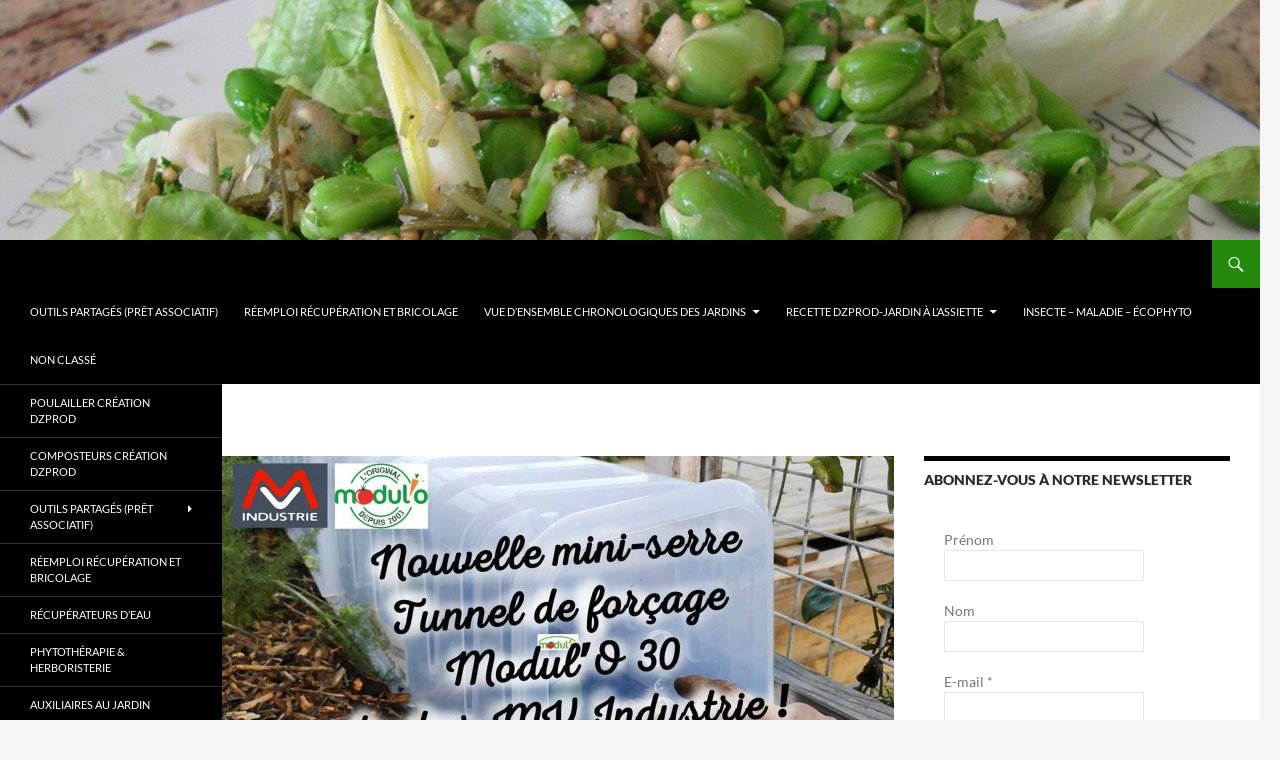

--- FILE ---
content_type: text/html; charset=UTF-8
request_url: https://blog.lajarre.fr/9774-2/
body_size: 19785
content:
<!DOCTYPE html>
<!--[if IE 7]>
<html class="ie ie7" lang="fr-FR">
<![endif]-->
<!--[if IE 8]>
<html class="ie ie8" lang="fr-FR">
<![endif]-->
<!--[if !(IE 7) & !(IE 8)]><!-->
<html lang="fr-FR">
<!--<![endif]-->
<head>
	<meta charset="UTF-8">
	<meta name="viewport" content="width=device-width, initial-scale=1.0">
	<title>La mini serre Modul&#039;O 30 de Chez MV Industrie - Les jardins de DZprod</title>
	<link rel="profile" href="https://gmpg.org/xfn/11">
	<link rel="pingback" href="https://blog.lajarre.fr/xmlrpc.php">
	<!--[if lt IE 9]>
	<script src="https://blog.lajarre.fr/wp-content/themes/twentyfourteen/js/html5.js?ver=3.7.0"></script>
	<![endif]-->
	<meta name='robots' content='index, follow, max-image-preview:large, max-snippet:-1, max-video-preview:-1' />
	<style>img:is([sizes="auto" i], [sizes^="auto," i]) { contain-intrinsic-size: 3000px 1500px }</style>
	
	<!-- This site is optimized with the Yoast SEO plugin v26.2 - https://yoast.com/wordpress/plugins/seo/ -->
	<link rel="canonical" href="https://blog.lajarre.fr/9774-2/" />
	<meta property="og:locale" content="fr_FR" />
	<meta property="og:type" content="article" />
	<meta property="og:title" content="La mini serre Modul&#039;O 30 de Chez MV Industrie - Les jardins de DZprod" />
	<meta property="og:description" content="Nouveau Modèle 2021, de mini-serre oui plutôt tunnel de forçage de chez MV Industrie ! Idéal pour forcer des salades, ou deux rangs de radis ! Pour l&rsquo;achat d&rsquo;un lot de 3 tunnel avec embouts et piquets, je suis allé directement sur le site du fabricant : https://mvi-shop.com/fr/23-tunnel-modul-o-30 Les embouts de tunnel sont pratiques et &hellip; Continuer la lecture de La mini serre Modul&rsquo;O 30 de Chez MV Industrie &rarr;" />
	<meta property="og:url" content="https://blog.lajarre.fr/9774-2/" />
	<meta property="og:site_name" content="Les jardins de DZprod" />
	<meta property="article:publisher" content="https://www.facebook.com/david.zicola" />
	<meta property="article:author" content="https://www.facebook.com/david.zicola" />
	<meta property="article:published_time" content="2021-03-09T10:45:36+00:00" />
	<meta property="article:modified_time" content="2021-04-03T20:19:59+00:00" />
	<meta property="og:image" content="https://blog.lajarre.fr/wp-content/uploads/2021/03/mini-serret-modulO-30-mv-Industrie-dzprod-jardin.jpg" />
	<meta property="og:image:width" content="1600" />
	<meta property="og:image:height" content="900" />
	<meta property="og:image:type" content="image/jpeg" />
	<meta name="author" content="David ZICOLA" />
	<meta name="twitter:card" content="summary_large_image" />
	<meta name="twitter:label1" content="Écrit par" />
	<meta name="twitter:data1" content="David ZICOLA" />
	<meta name="twitter:label2" content="Durée de lecture estimée" />
	<meta name="twitter:data2" content="1 minute" />
	<script type="application/ld+json" class="yoast-schema-graph">{"@context":"https://schema.org","@graph":[{"@type":"Article","@id":"https://blog.lajarre.fr/9774-2/#article","isPartOf":{"@id":"https://blog.lajarre.fr/9774-2/"},"author":{"name":"David ZICOLA","@id":"https://blog.lajarre.fr/#/schema/person/47ad4876354d9b1ae39b540555e6f44c"},"headline":"La mini serre Modul&rsquo;O 30 de Chez MV Industrie","datePublished":"2021-03-09T10:45:36+00:00","dateModified":"2021-04-03T20:19:59+00:00","mainEntityOfPage":{"@id":"https://blog.lajarre.fr/9774-2/"},"wordCount":229,"commentCount":2,"publisher":{"@id":"https://blog.lajarre.fr/#/schema/person/47ad4876354d9b1ae39b540555e6f44c"},"image":{"@id":"https://blog.lajarre.fr/9774-2/#primaryimage"},"thumbnailUrl":"https://blog.lajarre.fr/wp-content/uploads/2021/03/mini-serret-modulO-30-mv-Industrie-dzprod-jardin.jpg","articleSection":["Culture potagère","Pouss'Vert (Tunnel de forçage, cloche, Etc...&amp; Astuces)"],"inLanguage":"fr-FR","potentialAction":[{"@type":"CommentAction","name":"Comment","target":["https://blog.lajarre.fr/9774-2/#respond"]}]},{"@type":"WebPage","@id":"https://blog.lajarre.fr/9774-2/","url":"https://blog.lajarre.fr/9774-2/","name":"La mini serre Modul'O 30 de Chez MV Industrie - Les jardins de DZprod","isPartOf":{"@id":"https://blog.lajarre.fr/#website"},"primaryImageOfPage":{"@id":"https://blog.lajarre.fr/9774-2/#primaryimage"},"image":{"@id":"https://blog.lajarre.fr/9774-2/#primaryimage"},"thumbnailUrl":"https://blog.lajarre.fr/wp-content/uploads/2021/03/mini-serret-modulO-30-mv-Industrie-dzprod-jardin.jpg","datePublished":"2021-03-09T10:45:36+00:00","dateModified":"2021-04-03T20:19:59+00:00","breadcrumb":{"@id":"https://blog.lajarre.fr/9774-2/#breadcrumb"},"inLanguage":"fr-FR","potentialAction":[{"@type":"ReadAction","target":["https://blog.lajarre.fr/9774-2/"]}]},{"@type":"ImageObject","inLanguage":"fr-FR","@id":"https://blog.lajarre.fr/9774-2/#primaryimage","url":"https://blog.lajarre.fr/wp-content/uploads/2021/03/mini-serret-modulO-30-mv-Industrie-dzprod-jardin.jpg","contentUrl":"https://blog.lajarre.fr/wp-content/uploads/2021/03/mini-serret-modulO-30-mv-Industrie-dzprod-jardin.jpg","width":1600,"height":900,"caption":"La mini serre Modul'O 30 de Chez MV Industrie"},{"@type":"BreadcrumbList","@id":"https://blog.lajarre.fr/9774-2/#breadcrumb","itemListElement":[{"@type":"ListItem","position":1,"name":"Accueil","item":"https://blog.lajarre.fr/"},{"@type":"ListItem","position":2,"name":"La mini serre Modul&rsquo;O 30 de Chez MV Industrie"}]},{"@type":"WebSite","@id":"https://blog.lajarre.fr/#website","url":"https://blog.lajarre.fr/","name":"Les jardins de DZprod","description":"Evolution chronologique d&#039;un jardin d&#039;un particulier et de jardins partagés associatifs (Asso LA JARRE ÉCOCITOYENNE) à Rochefort du Gard.","publisher":{"@id":"https://blog.lajarre.fr/#/schema/person/47ad4876354d9b1ae39b540555e6f44c"},"potentialAction":[{"@type":"SearchAction","target":{"@type":"EntryPoint","urlTemplate":"https://blog.lajarre.fr/?s={search_term_string}"},"query-input":{"@type":"PropertyValueSpecification","valueRequired":true,"valueName":"search_term_string"}}],"inLanguage":"fr-FR"},{"@type":["Person","Organization"],"@id":"https://blog.lajarre.fr/#/schema/person/47ad4876354d9b1ae39b540555e6f44c","name":"David ZICOLA","image":{"@type":"ImageObject","inLanguage":"fr-FR","@id":"https://blog.lajarre.fr/#/schema/person/image/","url":"https://secure.gravatar.com/avatar/f7efc07e13db3be3e7918e93aac00f1ef3be1326aacff124dc1b6eac02a3db68?s=96&d=mm&r=g","contentUrl":"https://secure.gravatar.com/avatar/f7efc07e13db3be3e7918e93aac00f1ef3be1326aacff124dc1b6eac02a3db68?s=96&d=mm&r=g","caption":"David ZICOLA"},"logo":{"@id":"https://blog.lajarre.fr/#/schema/person/image/"},"description":"Plus de renseignements au 06 5233 8970","sameAs":["http://blog.lajarre.fr","https://www.facebook.com/david.zicola"]}]}</script>
	<!-- / Yoast SEO plugin. -->


<link rel='dns-prefetch' href='//cdn.jsdelivr.net' />
<link rel="alternate" type="application/rss+xml" title="Les jardins de DZprod &raquo; Flux" href="https://blog.lajarre.fr/feed/" />
<link rel="alternate" type="application/rss+xml" title="Les jardins de DZprod &raquo; Flux des commentaires" href="https://blog.lajarre.fr/comments/feed/" />
<link rel="alternate" type="application/rss+xml" title="Les jardins de DZprod &raquo; La mini serre Modul&rsquo;O 30 de Chez MV Industrie Flux des commentaires" href="https://blog.lajarre.fr/9774-2/feed/" />
<script>
window._wpemojiSettings = {"baseUrl":"https:\/\/s.w.org\/images\/core\/emoji\/16.0.1\/72x72\/","ext":".png","svgUrl":"https:\/\/s.w.org\/images\/core\/emoji\/16.0.1\/svg\/","svgExt":".svg","source":{"concatemoji":"https:\/\/blog.lajarre.fr\/wp-includes\/js\/wp-emoji-release.min.js?ver=6.8.3"}};
/*! This file is auto-generated */
!function(s,n){var o,i,e;function c(e){try{var t={supportTests:e,timestamp:(new Date).valueOf()};sessionStorage.setItem(o,JSON.stringify(t))}catch(e){}}function p(e,t,n){e.clearRect(0,0,e.canvas.width,e.canvas.height),e.fillText(t,0,0);var t=new Uint32Array(e.getImageData(0,0,e.canvas.width,e.canvas.height).data),a=(e.clearRect(0,0,e.canvas.width,e.canvas.height),e.fillText(n,0,0),new Uint32Array(e.getImageData(0,0,e.canvas.width,e.canvas.height).data));return t.every(function(e,t){return e===a[t]})}function u(e,t){e.clearRect(0,0,e.canvas.width,e.canvas.height),e.fillText(t,0,0);for(var n=e.getImageData(16,16,1,1),a=0;a<n.data.length;a++)if(0!==n.data[a])return!1;return!0}function f(e,t,n,a){switch(t){case"flag":return n(e,"\ud83c\udff3\ufe0f\u200d\u26a7\ufe0f","\ud83c\udff3\ufe0f\u200b\u26a7\ufe0f")?!1:!n(e,"\ud83c\udde8\ud83c\uddf6","\ud83c\udde8\u200b\ud83c\uddf6")&&!n(e,"\ud83c\udff4\udb40\udc67\udb40\udc62\udb40\udc65\udb40\udc6e\udb40\udc67\udb40\udc7f","\ud83c\udff4\u200b\udb40\udc67\u200b\udb40\udc62\u200b\udb40\udc65\u200b\udb40\udc6e\u200b\udb40\udc67\u200b\udb40\udc7f");case"emoji":return!a(e,"\ud83e\udedf")}return!1}function g(e,t,n,a){var r="undefined"!=typeof WorkerGlobalScope&&self instanceof WorkerGlobalScope?new OffscreenCanvas(300,150):s.createElement("canvas"),o=r.getContext("2d",{willReadFrequently:!0}),i=(o.textBaseline="top",o.font="600 32px Arial",{});return e.forEach(function(e){i[e]=t(o,e,n,a)}),i}function t(e){var t=s.createElement("script");t.src=e,t.defer=!0,s.head.appendChild(t)}"undefined"!=typeof Promise&&(o="wpEmojiSettingsSupports",i=["flag","emoji"],n.supports={everything:!0,everythingExceptFlag:!0},e=new Promise(function(e){s.addEventListener("DOMContentLoaded",e,{once:!0})}),new Promise(function(t){var n=function(){try{var e=JSON.parse(sessionStorage.getItem(o));if("object"==typeof e&&"number"==typeof e.timestamp&&(new Date).valueOf()<e.timestamp+604800&&"object"==typeof e.supportTests)return e.supportTests}catch(e){}return null}();if(!n){if("undefined"!=typeof Worker&&"undefined"!=typeof OffscreenCanvas&&"undefined"!=typeof URL&&URL.createObjectURL&&"undefined"!=typeof Blob)try{var e="postMessage("+g.toString()+"("+[JSON.stringify(i),f.toString(),p.toString(),u.toString()].join(",")+"));",a=new Blob([e],{type:"text/javascript"}),r=new Worker(URL.createObjectURL(a),{name:"wpTestEmojiSupports"});return void(r.onmessage=function(e){c(n=e.data),r.terminate(),t(n)})}catch(e){}c(n=g(i,f,p,u))}t(n)}).then(function(e){for(var t in e)n.supports[t]=e[t],n.supports.everything=n.supports.everything&&n.supports[t],"flag"!==t&&(n.supports.everythingExceptFlag=n.supports.everythingExceptFlag&&n.supports[t]);n.supports.everythingExceptFlag=n.supports.everythingExceptFlag&&!n.supports.flag,n.DOMReady=!1,n.readyCallback=function(){n.DOMReady=!0}}).then(function(){return e}).then(function(){var e;n.supports.everything||(n.readyCallback(),(e=n.source||{}).concatemoji?t(e.concatemoji):e.wpemoji&&e.twemoji&&(t(e.twemoji),t(e.wpemoji)))}))}((window,document),window._wpemojiSettings);
</script>
<style id='wp-emoji-styles-inline-css'>

	img.wp-smiley, img.emoji {
		display: inline !important;
		border: none !important;
		box-shadow: none !important;
		height: 1em !important;
		width: 1em !important;
		margin: 0 0.07em !important;
		vertical-align: -0.1em !important;
		background: none !important;
		padding: 0 !important;
	}
</style>
<link rel='stylesheet' id='wp-block-library-css' href='https://blog.lajarre.fr/wp-includes/css/dist/block-library/style.min.css?ver=6.8.3' media='all' />
<style id='wp-block-library-theme-inline-css'>
.wp-block-audio :where(figcaption){color:#555;font-size:13px;text-align:center}.is-dark-theme .wp-block-audio :where(figcaption){color:#ffffffa6}.wp-block-audio{margin:0 0 1em}.wp-block-code{border:1px solid #ccc;border-radius:4px;font-family:Menlo,Consolas,monaco,monospace;padding:.8em 1em}.wp-block-embed :where(figcaption){color:#555;font-size:13px;text-align:center}.is-dark-theme .wp-block-embed :where(figcaption){color:#ffffffa6}.wp-block-embed{margin:0 0 1em}.blocks-gallery-caption{color:#555;font-size:13px;text-align:center}.is-dark-theme .blocks-gallery-caption{color:#ffffffa6}:root :where(.wp-block-image figcaption){color:#555;font-size:13px;text-align:center}.is-dark-theme :root :where(.wp-block-image figcaption){color:#ffffffa6}.wp-block-image{margin:0 0 1em}.wp-block-pullquote{border-bottom:4px solid;border-top:4px solid;color:currentColor;margin-bottom:1.75em}.wp-block-pullquote cite,.wp-block-pullquote footer,.wp-block-pullquote__citation{color:currentColor;font-size:.8125em;font-style:normal;text-transform:uppercase}.wp-block-quote{border-left:.25em solid;margin:0 0 1.75em;padding-left:1em}.wp-block-quote cite,.wp-block-quote footer{color:currentColor;font-size:.8125em;font-style:normal;position:relative}.wp-block-quote:where(.has-text-align-right){border-left:none;border-right:.25em solid;padding-left:0;padding-right:1em}.wp-block-quote:where(.has-text-align-center){border:none;padding-left:0}.wp-block-quote.is-large,.wp-block-quote.is-style-large,.wp-block-quote:where(.is-style-plain){border:none}.wp-block-search .wp-block-search__label{font-weight:700}.wp-block-search__button{border:1px solid #ccc;padding:.375em .625em}:where(.wp-block-group.has-background){padding:1.25em 2.375em}.wp-block-separator.has-css-opacity{opacity:.4}.wp-block-separator{border:none;border-bottom:2px solid;margin-left:auto;margin-right:auto}.wp-block-separator.has-alpha-channel-opacity{opacity:1}.wp-block-separator:not(.is-style-wide):not(.is-style-dots){width:100px}.wp-block-separator.has-background:not(.is-style-dots){border-bottom:none;height:1px}.wp-block-separator.has-background:not(.is-style-wide):not(.is-style-dots){height:2px}.wp-block-table{margin:0 0 1em}.wp-block-table td,.wp-block-table th{word-break:normal}.wp-block-table :where(figcaption){color:#555;font-size:13px;text-align:center}.is-dark-theme .wp-block-table :where(figcaption){color:#ffffffa6}.wp-block-video :where(figcaption){color:#555;font-size:13px;text-align:center}.is-dark-theme .wp-block-video :where(figcaption){color:#ffffffa6}.wp-block-video{margin:0 0 1em}:root :where(.wp-block-template-part.has-background){margin-bottom:0;margin-top:0;padding:1.25em 2.375em}
</style>
<style id='classic-theme-styles-inline-css'>
/*! This file is auto-generated */
.wp-block-button__link{color:#fff;background-color:#32373c;border-radius:9999px;box-shadow:none;text-decoration:none;padding:calc(.667em + 2px) calc(1.333em + 2px);font-size:1.125em}.wp-block-file__button{background:#32373c;color:#fff;text-decoration:none}
</style>
<style id='global-styles-inline-css'>
:root{--wp--preset--aspect-ratio--square: 1;--wp--preset--aspect-ratio--4-3: 4/3;--wp--preset--aspect-ratio--3-4: 3/4;--wp--preset--aspect-ratio--3-2: 3/2;--wp--preset--aspect-ratio--2-3: 2/3;--wp--preset--aspect-ratio--16-9: 16/9;--wp--preset--aspect-ratio--9-16: 9/16;--wp--preset--color--black: #000;--wp--preset--color--cyan-bluish-gray: #abb8c3;--wp--preset--color--white: #fff;--wp--preset--color--pale-pink: #f78da7;--wp--preset--color--vivid-red: #cf2e2e;--wp--preset--color--luminous-vivid-orange: #ff6900;--wp--preset--color--luminous-vivid-amber: #fcb900;--wp--preset--color--light-green-cyan: #7bdcb5;--wp--preset--color--vivid-green-cyan: #00d084;--wp--preset--color--pale-cyan-blue: #8ed1fc;--wp--preset--color--vivid-cyan-blue: #0693e3;--wp--preset--color--vivid-purple: #9b51e0;--wp--preset--color--green: #24890d;--wp--preset--color--dark-gray: #2b2b2b;--wp--preset--color--medium-gray: #767676;--wp--preset--color--light-gray: #f5f5f5;--wp--preset--gradient--vivid-cyan-blue-to-vivid-purple: linear-gradient(135deg,rgba(6,147,227,1) 0%,rgb(155,81,224) 100%);--wp--preset--gradient--light-green-cyan-to-vivid-green-cyan: linear-gradient(135deg,rgb(122,220,180) 0%,rgb(0,208,130) 100%);--wp--preset--gradient--luminous-vivid-amber-to-luminous-vivid-orange: linear-gradient(135deg,rgba(252,185,0,1) 0%,rgba(255,105,0,1) 100%);--wp--preset--gradient--luminous-vivid-orange-to-vivid-red: linear-gradient(135deg,rgba(255,105,0,1) 0%,rgb(207,46,46) 100%);--wp--preset--gradient--very-light-gray-to-cyan-bluish-gray: linear-gradient(135deg,rgb(238,238,238) 0%,rgb(169,184,195) 100%);--wp--preset--gradient--cool-to-warm-spectrum: linear-gradient(135deg,rgb(74,234,220) 0%,rgb(151,120,209) 20%,rgb(207,42,186) 40%,rgb(238,44,130) 60%,rgb(251,105,98) 80%,rgb(254,248,76) 100%);--wp--preset--gradient--blush-light-purple: linear-gradient(135deg,rgb(255,206,236) 0%,rgb(152,150,240) 100%);--wp--preset--gradient--blush-bordeaux: linear-gradient(135deg,rgb(254,205,165) 0%,rgb(254,45,45) 50%,rgb(107,0,62) 100%);--wp--preset--gradient--luminous-dusk: linear-gradient(135deg,rgb(255,203,112) 0%,rgb(199,81,192) 50%,rgb(65,88,208) 100%);--wp--preset--gradient--pale-ocean: linear-gradient(135deg,rgb(255,245,203) 0%,rgb(182,227,212) 50%,rgb(51,167,181) 100%);--wp--preset--gradient--electric-grass: linear-gradient(135deg,rgb(202,248,128) 0%,rgb(113,206,126) 100%);--wp--preset--gradient--midnight: linear-gradient(135deg,rgb(2,3,129) 0%,rgb(40,116,252) 100%);--wp--preset--font-size--small: 13px;--wp--preset--font-size--medium: 20px;--wp--preset--font-size--large: 36px;--wp--preset--font-size--x-large: 42px;--wp--preset--spacing--20: 0.44rem;--wp--preset--spacing--30: 0.67rem;--wp--preset--spacing--40: 1rem;--wp--preset--spacing--50: 1.5rem;--wp--preset--spacing--60: 2.25rem;--wp--preset--spacing--70: 3.38rem;--wp--preset--spacing--80: 5.06rem;--wp--preset--shadow--natural: 6px 6px 9px rgba(0, 0, 0, 0.2);--wp--preset--shadow--deep: 12px 12px 50px rgba(0, 0, 0, 0.4);--wp--preset--shadow--sharp: 6px 6px 0px rgba(0, 0, 0, 0.2);--wp--preset--shadow--outlined: 6px 6px 0px -3px rgba(255, 255, 255, 1), 6px 6px rgba(0, 0, 0, 1);--wp--preset--shadow--crisp: 6px 6px 0px rgba(0, 0, 0, 1);}:where(.is-layout-flex){gap: 0.5em;}:where(.is-layout-grid){gap: 0.5em;}body .is-layout-flex{display: flex;}.is-layout-flex{flex-wrap: wrap;align-items: center;}.is-layout-flex > :is(*, div){margin: 0;}body .is-layout-grid{display: grid;}.is-layout-grid > :is(*, div){margin: 0;}:where(.wp-block-columns.is-layout-flex){gap: 2em;}:where(.wp-block-columns.is-layout-grid){gap: 2em;}:where(.wp-block-post-template.is-layout-flex){gap: 1.25em;}:where(.wp-block-post-template.is-layout-grid){gap: 1.25em;}.has-black-color{color: var(--wp--preset--color--black) !important;}.has-cyan-bluish-gray-color{color: var(--wp--preset--color--cyan-bluish-gray) !important;}.has-white-color{color: var(--wp--preset--color--white) !important;}.has-pale-pink-color{color: var(--wp--preset--color--pale-pink) !important;}.has-vivid-red-color{color: var(--wp--preset--color--vivid-red) !important;}.has-luminous-vivid-orange-color{color: var(--wp--preset--color--luminous-vivid-orange) !important;}.has-luminous-vivid-amber-color{color: var(--wp--preset--color--luminous-vivid-amber) !important;}.has-light-green-cyan-color{color: var(--wp--preset--color--light-green-cyan) !important;}.has-vivid-green-cyan-color{color: var(--wp--preset--color--vivid-green-cyan) !important;}.has-pale-cyan-blue-color{color: var(--wp--preset--color--pale-cyan-blue) !important;}.has-vivid-cyan-blue-color{color: var(--wp--preset--color--vivid-cyan-blue) !important;}.has-vivid-purple-color{color: var(--wp--preset--color--vivid-purple) !important;}.has-black-background-color{background-color: var(--wp--preset--color--black) !important;}.has-cyan-bluish-gray-background-color{background-color: var(--wp--preset--color--cyan-bluish-gray) !important;}.has-white-background-color{background-color: var(--wp--preset--color--white) !important;}.has-pale-pink-background-color{background-color: var(--wp--preset--color--pale-pink) !important;}.has-vivid-red-background-color{background-color: var(--wp--preset--color--vivid-red) !important;}.has-luminous-vivid-orange-background-color{background-color: var(--wp--preset--color--luminous-vivid-orange) !important;}.has-luminous-vivid-amber-background-color{background-color: var(--wp--preset--color--luminous-vivid-amber) !important;}.has-light-green-cyan-background-color{background-color: var(--wp--preset--color--light-green-cyan) !important;}.has-vivid-green-cyan-background-color{background-color: var(--wp--preset--color--vivid-green-cyan) !important;}.has-pale-cyan-blue-background-color{background-color: var(--wp--preset--color--pale-cyan-blue) !important;}.has-vivid-cyan-blue-background-color{background-color: var(--wp--preset--color--vivid-cyan-blue) !important;}.has-vivid-purple-background-color{background-color: var(--wp--preset--color--vivid-purple) !important;}.has-black-border-color{border-color: var(--wp--preset--color--black) !important;}.has-cyan-bluish-gray-border-color{border-color: var(--wp--preset--color--cyan-bluish-gray) !important;}.has-white-border-color{border-color: var(--wp--preset--color--white) !important;}.has-pale-pink-border-color{border-color: var(--wp--preset--color--pale-pink) !important;}.has-vivid-red-border-color{border-color: var(--wp--preset--color--vivid-red) !important;}.has-luminous-vivid-orange-border-color{border-color: var(--wp--preset--color--luminous-vivid-orange) !important;}.has-luminous-vivid-amber-border-color{border-color: var(--wp--preset--color--luminous-vivid-amber) !important;}.has-light-green-cyan-border-color{border-color: var(--wp--preset--color--light-green-cyan) !important;}.has-vivid-green-cyan-border-color{border-color: var(--wp--preset--color--vivid-green-cyan) !important;}.has-pale-cyan-blue-border-color{border-color: var(--wp--preset--color--pale-cyan-blue) !important;}.has-vivid-cyan-blue-border-color{border-color: var(--wp--preset--color--vivid-cyan-blue) !important;}.has-vivid-purple-border-color{border-color: var(--wp--preset--color--vivid-purple) !important;}.has-vivid-cyan-blue-to-vivid-purple-gradient-background{background: var(--wp--preset--gradient--vivid-cyan-blue-to-vivid-purple) !important;}.has-light-green-cyan-to-vivid-green-cyan-gradient-background{background: var(--wp--preset--gradient--light-green-cyan-to-vivid-green-cyan) !important;}.has-luminous-vivid-amber-to-luminous-vivid-orange-gradient-background{background: var(--wp--preset--gradient--luminous-vivid-amber-to-luminous-vivid-orange) !important;}.has-luminous-vivid-orange-to-vivid-red-gradient-background{background: var(--wp--preset--gradient--luminous-vivid-orange-to-vivid-red) !important;}.has-very-light-gray-to-cyan-bluish-gray-gradient-background{background: var(--wp--preset--gradient--very-light-gray-to-cyan-bluish-gray) !important;}.has-cool-to-warm-spectrum-gradient-background{background: var(--wp--preset--gradient--cool-to-warm-spectrum) !important;}.has-blush-light-purple-gradient-background{background: var(--wp--preset--gradient--blush-light-purple) !important;}.has-blush-bordeaux-gradient-background{background: var(--wp--preset--gradient--blush-bordeaux) !important;}.has-luminous-dusk-gradient-background{background: var(--wp--preset--gradient--luminous-dusk) !important;}.has-pale-ocean-gradient-background{background: var(--wp--preset--gradient--pale-ocean) !important;}.has-electric-grass-gradient-background{background: var(--wp--preset--gradient--electric-grass) !important;}.has-midnight-gradient-background{background: var(--wp--preset--gradient--midnight) !important;}.has-small-font-size{font-size: var(--wp--preset--font-size--small) !important;}.has-medium-font-size{font-size: var(--wp--preset--font-size--medium) !important;}.has-large-font-size{font-size: var(--wp--preset--font-size--large) !important;}.has-x-large-font-size{font-size: var(--wp--preset--font-size--x-large) !important;}
:where(.wp-block-post-template.is-layout-flex){gap: 1.25em;}:where(.wp-block-post-template.is-layout-grid){gap: 1.25em;}
:where(.wp-block-columns.is-layout-flex){gap: 2em;}:where(.wp-block-columns.is-layout-grid){gap: 2em;}
:root :where(.wp-block-pullquote){font-size: 1.5em;line-height: 1.6;}
</style>
<link rel='stylesheet' id='twentyfourteen-lato-css' href='https://blog.lajarre.fr/wp-content/themes/twentyfourteen/fonts/font-lato.css?ver=20230328' media='all' />
<link rel='stylesheet' id='genericons-css' href='https://blog.lajarre.fr/wp-content/themes/twentyfourteen/genericons/genericons.css?ver=3.0.3' media='all' />
<link rel='stylesheet' id='twentyfourteen-style-css' href='https://blog.lajarre.fr/wp-content/themes/twentyfourteen/style.css?ver=20250715' media='all' />
<link rel='stylesheet' id='twentyfourteen-block-style-css' href='https://blog.lajarre.fr/wp-content/themes/twentyfourteen/css/blocks.css?ver=20250715' media='all' />
<!--[if lt IE 9]>
<link rel='stylesheet' id='twentyfourteen-ie-css' href='https://blog.lajarre.fr/wp-content/themes/twentyfourteen/css/ie.css?ver=20140711' media='all' />
<![endif]-->
<script src="https://blog.lajarre.fr/wp-includes/js/jquery/jquery.min.js?ver=3.7.1" id="jquery-core-js"></script>
<script src="https://blog.lajarre.fr/wp-includes/js/jquery/jquery-migrate.min.js?ver=3.4.1" id="jquery-migrate-js"></script>
<script src="https://blog.lajarre.fr/wp-content/themes/twentyfourteen/js/functions.js?ver=20230526" id="twentyfourteen-script-js" defer data-wp-strategy="defer"></script>
<link rel="https://api.w.org/" href="https://blog.lajarre.fr/wp-json/" /><link rel="alternate" title="JSON" type="application/json" href="https://blog.lajarre.fr/wp-json/wp/v2/posts/9774" /><link rel="EditURI" type="application/rsd+xml" title="RSD" href="https://blog.lajarre.fr/xmlrpc.php?rsd" />
<meta name="generator" content="WordPress 6.8.3" />
<link rel='shortlink' href='https://blog.lajarre.fr/?p=9774' />
<link rel="alternate" title="oEmbed (JSON)" type="application/json+oembed" href="https://blog.lajarre.fr/wp-json/oembed/1.0/embed?url=https%3A%2F%2Fblog.lajarre.fr%2F9774-2%2F" />
<link rel="alternate" title="oEmbed (XML)" type="text/xml+oembed" href="https://blog.lajarre.fr/wp-json/oembed/1.0/embed?url=https%3A%2F%2Fblog.lajarre.fr%2F9774-2%2F&#038;format=xml" />
		<style type="text/css" id="twentyfourteen-header-css">
				.site-title,
		.site-description {
			clip-path: inset(50%);
			position: absolute;
		}
				</style>
		</head>

<body class="wp-singular post-template-default single single-post postid-9774 single-format-standard wp-embed-responsive wp-theme-twentyfourteen header-image singular">
<a class="screen-reader-text skip-link" href="#content">
	Aller au contenu</a>
<div id="page" class="hfeed site">
			<div id="site-header">
		<a href="https://blog.lajarre.fr/" rel="home" >
			<img src="https://blog.lajarre.fr/wp-content/uploads/2015/06/entete.jpg" width="1260" height="240" alt="Les jardins de DZprod" srcset="https://blog.lajarre.fr/wp-content/uploads/2015/06/entete.jpg 1260w, https://blog.lajarre.fr/wp-content/uploads/2015/06/entete-300x57.jpg 300w, https://blog.lajarre.fr/wp-content/uploads/2015/06/entete-1024x195.jpg 1024w" sizes="(max-width: 1260px) 100vw, 1260px" decoding="async" fetchpriority="high" />		</a>
	</div>
	
	<header id="masthead" class="site-header">
		<div class="header-main">
			<h1 class="site-title"><a href="https://blog.lajarre.fr/" rel="home" >Les jardins de DZprod</a></h1>

			<div class="search-toggle">
				<a href="#search-container" class="screen-reader-text" aria-expanded="false" aria-controls="search-container">
					Recherche				</a>
			</div>

			<nav id="primary-navigation" class="site-navigation primary-navigation">
				<button class="menu-toggle">Menu principal</button>
				<div class="menu-menu-haut-attractif-container"><ul id="primary-menu" class="nav-menu"><li id="menu-item-4703" class="menu-item menu-item-type-taxonomy menu-item-object-category menu-item-4703"><a href="https://blog.lajarre.fr/category/outils-partages-pret-associatif/">Outils partagés (Prêt associatif)</a></li>
<li id="menu-item-3611" class="menu-item menu-item-type-taxonomy menu-item-object-category menu-item-3611"><a href="https://blog.lajarre.fr/category/reemploi-recuperation-et-bricolage/">Réemploi Récupération et bricolage</a></li>
<li id="menu-item-3615" class="menu-item menu-item-type-taxonomy menu-item-object-category menu-item-has-children menu-item-3615"><a href="https://blog.lajarre.fr/category/vue-densemble-chronologiques-des-jardins/">Vue d&rsquo;ensemble chronologiques des jardins</a>
<ul class="sub-menu">
	<li id="menu-item-4081" class="menu-item menu-item-type-taxonomy menu-item-object-category menu-item-4081"><a href="https://blog.lajarre.fr/category/vue-densemble-chronologiques-des-jardins/potager-dzprod-au-fil-du-temps/">Potager DZprod au fil du temps</a></li>
	<li id="menu-item-4082" class="menu-item menu-item-type-taxonomy menu-item-object-category menu-item-4082"><a href="https://blog.lajarre.fr/category/vue-densemble-chronologiques-des-jardins/potager-du-loucastarelet-au-fil-du-temps/">Potager du Loucastarelet au fil du temps</a></li>
</ul>
</li>
<li id="menu-item-3612" class="menu-item menu-item-type-taxonomy menu-item-object-category menu-item-has-children menu-item-3612"><a href="https://blog.lajarre.fr/category/recette-dzprod-jardin/">Recette DZprod-JARDIN à l&rsquo;assiette</a>
<ul class="sub-menu">
	<li id="menu-item-3614" class="menu-item menu-item-type-taxonomy menu-item-object-category menu-item-3614"><a href="https://blog.lajarre.fr/category/recette-dzprod-jardin/dzprod-salades/">Dzprod Salades</a></li>
	<li id="menu-item-3613" class="menu-item menu-item-type-taxonomy menu-item-object-category menu-item-3613"><a href="https://blog.lajarre.fr/category/recette-dzprod-jardin/extracteur-et-jus/">Extracteur et jus</a></li>
	<li id="menu-item-5399" class="menu-item menu-item-type-taxonomy menu-item-object-category menu-item-5399"><a href="https://blog.lajarre.fr/category/recette-dzprod-jardin/fermentation-pour-conservation/">Fermentation pour conservation</a></li>
</ul>
</li>
<li id="menu-item-9267" class="menu-item menu-item-type-taxonomy menu-item-object-category menu-item-9267"><a href="https://blog.lajarre.fr/category/insecte-maladie-ecophyto/">Insecte &#8211; maladie &#8211; écophyto</a></li>
<li id="menu-item-3617" class="menu-item menu-item-type-taxonomy menu-item-object-category menu-item-3617"><a href="https://blog.lajarre.fr/category/non-classe/">Non classé</a></li>
</ul></div>			</nav>
		</div>

		<div id="search-container" class="search-box-wrapper hide">
			<div class="search-box">
				<form role="search" method="get" class="search-form" action="https://blog.lajarre.fr/">
				<label>
					<span class="screen-reader-text">Rechercher :</span>
					<input type="search" class="search-field" placeholder="Rechercher…" value="" name="s" />
				</label>
				<input type="submit" class="search-submit" value="Rechercher" />
			</form>			</div>
		</div>
	</header><!-- #masthead -->

	<div id="main" class="site-main">

	<div id="primary" class="content-area">
		<div id="content" class="site-content" role="main">
			
<article id="post-9774" class="post-9774 post type-post status-publish format-standard has-post-thumbnail hentry category-culture-potagere category-pouss-vert">
	
		<div class="post-thumbnail">
			<img width="672" height="372" src="https://blog.lajarre.fr/wp-content/uploads/2021/03/mini-serret-modulO-30-mv-Industrie-dzprod-jardin-672x372.jpg" class="attachment-post-thumbnail size-post-thumbnail wp-post-image" alt="mini serre-modulO-30-mv-Industrie-dzprod-jardin.jpg" decoding="async" srcset="https://blog.lajarre.fr/wp-content/uploads/2021/03/mini-serret-modulO-30-mv-Industrie-dzprod-jardin-672x372.jpg 672w, https://blog.lajarre.fr/wp-content/uploads/2021/03/mini-serret-modulO-30-mv-Industrie-dzprod-jardin-1038x576.jpg 1038w" sizes="(max-width: 672px) 100vw, 672px" />		</div>

		
	<header class="entry-header">
				<div class="entry-meta">
			<span class="cat-links"><a href="https://blog.lajarre.fr/category/graines-et-varietes-deja-essayees/culture-potagere/" rel="category tag">Culture potagère</a>, <a href="https://blog.lajarre.fr/category/pouss-vert/" rel="category tag">Pouss'Vert (Tunnel de forçage, cloche, Etc...&amp; Astuces)</a></span>
		</div>
			<h1 class="entry-title">La mini serre Modul&rsquo;O 30 de Chez MV Industrie</h1>
		<div class="entry-meta">
			<span class="entry-date"><a href="https://blog.lajarre.fr/9774-2/" rel="bookmark"><time class="entry-date" datetime="2021-03-09T11:45:36+01:00">9 mars 2021</time></a></span> <span class="byline"><span class="author vcard"><a class="url fn n" href="https://blog.lajarre.fr/author/david/" rel="author">David ZICOLA</a></span></span>			<span class="comments-link"><a href="https://blog.lajarre.fr/9774-2/#comments">2 commentaires</a></span>
						</div><!-- .entry-meta -->
	</header><!-- .entry-header -->

		<div class="entry-content">
		
<p>Nouveau Modèle 2021, de mini-serre oui plutôt tunnel de forçage de chez MV Industrie !</p>



<figure class="wp-block-embed is-type-video is-provider-youtube wp-block-embed-youtube wp-embed-aspect-16-9 wp-has-aspect-ratio"><div class="wp-block-embed__wrapper">
<iframe title="Tunnel Modul&#039;O 30 - Présentation et exemple d&#039;emploi - DZprod Jardin - MV Industrie" width="474" height="267" src="https://www.youtube.com/embed/nRkhhRwjtWU?feature=oembed" frameborder="0" allow="accelerometer; autoplay; clipboard-write; encrypted-media; gyroscope; picture-in-picture; web-share" referrerpolicy="strict-origin-when-cross-origin" allowfullscreen></iframe>
</div></figure>



<p><br>Idéal pour forcer des salades, ou deux rangs de radis !</p>



<p>Pour l&rsquo;achat d&rsquo;un lot de 3 tunnel avec embouts et piquets, je suis allé directement sur le site du fabricant : <a href="https://mvi-shop.com/fr/23-tunnel-modul-o-30" target="_blank" rel="noreferrer noopener">https://mvi-shop.com/fr/23-tunnel-modul-o-30</a></p>



<p>Les embouts de tunnel sont pratiques et permettent une circulation de l&rsquo;air !</p>



<p><br>Sur le dessus, on peut arroser sans avoir à manipuler les tunnels : Avec l&rsquo;arrosoir, avec ou sans la pomme d&rsquo;arrosoir, l&rsquo;eau coule par un goutte à goutte ingénieux !</p>



<p><br><strong>On aime</strong> : Les piquets sont inclus dans le châssis même du module de tunnel. Les modules sont empilables (gain de place lors du remisage).</p>



<p>J&rsquo;ai testé tous les tunnels de cette marque Française (<a href="https://www.mvindustrie.fr/" target="_blank" rel="noreferrer noopener">MV Industrie</a>), basée <a href="https://www.google.com/maps/place/MV+Industrie/@44.7343299,4.5915342,10.33z/data=!4m5!3m4!1s0x12b5462081b1fbd7:0x74c0c22d419dd6d7!8m2!3d44.7530415!4d4.7923408" target="_blank" rel="noreferrer noopener">à Loriol (entre Valence et Montélimar)</a></p>



<p>La seconde vidéo fait aussi une présentation de cette mini serre MODUL&rsquo;O 30 depuis la réception de la commande passée sur <a href="https://uncoqdansletransat.fr/14_mv-industrie" target="_blank" rel="noreferrer noopener">le site Marchand « Un coq dans le transat » (un site MARCHAND qui ne met en avant que des bons produits FRANçAIS ! )</a> :</p>



<figure class="wp-block-embed is-type-video is-provider-youtube wp-block-embed-youtube wp-embed-aspect-16-9 wp-has-aspect-ratio"><div class="wp-block-embed__wrapper">
<iframe loading="lazy" title="Tunnel Modul&#039;O 30   Réception et présentation   DZprod Jardin   Un coq dans le transat site Marchand" width="474" height="267" src="https://www.youtube.com/embed/g4XQFe3pHhY?feature=oembed" frameborder="0" allow="accelerometer; autoplay; clipboard-write; encrypted-media; gyroscope; picture-in-picture; web-share" referrerpolicy="strict-origin-when-cross-origin" allowfullscreen></iframe>
</div><figcaption><a href="https://uncoqdansletransat.fr/14_mv-industrie" target="_blank" rel="noreferrer noopener">Visiter le site marchand « un coq dans le transat »</a> et retrouver toute la gamme de Mini-serre de chez <a href="https://www.mvindustrie.fr/" target="_blank" rel="noreferrer noopener">MV Industrie</a> !</figcaption></figure>
	</div><!-- .entry-content -->
	
	</article><!-- #post-9774 -->
		<nav class="navigation post-navigation">
		<h1 class="screen-reader-text">
			Navigation des articles		</h1>
		<div class="nav-links">
			<a href="https://blog.lajarre.fr/transplantation-de-petits-fenouils-a-partir-du-pied-mere-test-de-fin-fevrier/" rel="prev"><span class="meta-nav">Article précédent</span>Transplantation de petits fenouils à partir du pied mère  &#8211; TEST de fin février</a><a href="https://blog.lajarre.fr/premiere-salade-composee-de-printemps-du-jardin-de-dzprod-a-lassiette/" rel="next"><span class="meta-nav">Article suivant</span>Première salade composée de printemps du jardin de DZprod à l&rsquo;assiette !</a>			</div><!-- .nav-links -->
		</nav><!-- .navigation -->
		
<div id="comments" class="comments-area">

	
	<h2 class="comments-title">
		2 réflexions sur « La mini serre Modul&rsquo;O 30 de Chez MV Industrie »	</h2>

		
	<ol class="comment-list">
				<li id="comment-5471" class="comment even thread-even depth-1 parent">
			<article id="div-comment-5471" class="comment-body">
				<footer class="comment-meta">
					<div class="comment-author vcard">
						<img alt='' src='https://secure.gravatar.com/avatar/4e4cf20695bf5c779c87e942872fe73d5a0dc03ef4faa039268a28693ffc98f9?s=34&#038;d=mm&#038;r=g' srcset='https://secure.gravatar.com/avatar/4e4cf20695bf5c779c87e942872fe73d5a0dc03ef4faa039268a28693ffc98f9?s=68&#038;d=mm&#038;r=g 2x' class='avatar avatar-34 photo' height='34' width='34' loading='lazy' decoding='async'/>						<b class="fn">CHAPPE</b> <span class="says">dit :</span>					</div><!-- .comment-author -->

					<div class="comment-metadata">
						<a href="https://blog.lajarre.fr/9774-2/#comment-5471"><time datetime="2021-04-03T21:03:50+01:00">3 avril 2021 à 21 h 03 min</time></a>					</div><!-- .comment-metadata -->

									</footer><!-- .comment-meta -->

				<div class="comment-content">
					<p>Bonjour,<br />
Savez-vous où l&rsquo;on peut acheter Modulo 30 dans l&rsquo;Est de la France ? Merci à l&rsquo;avance de votre réponse.</p>
				</div><!-- .comment-content -->

				<div class="reply"><a rel="nofollow" class="comment-reply-link" href="#comment-5471" data-commentid="5471" data-postid="9774" data-belowelement="div-comment-5471" data-respondelement="respond" data-replyto="Répondre à CHAPPE" aria-label="Répondre à CHAPPE">Répondre</a></div>			</article><!-- .comment-body -->
		<ol class="children">
		<li id="comment-5472" class="comment byuser comment-author-david bypostauthor odd alt depth-2">
			<article id="div-comment-5472" class="comment-body">
				<footer class="comment-meta">
					<div class="comment-author vcard">
						<img alt='' src='https://secure.gravatar.com/avatar/f7efc07e13db3be3e7918e93aac00f1ef3be1326aacff124dc1b6eac02a3db68?s=34&#038;d=mm&#038;r=g' srcset='https://secure.gravatar.com/avatar/f7efc07e13db3be3e7918e93aac00f1ef3be1326aacff124dc1b6eac02a3db68?s=68&#038;d=mm&#038;r=g 2x' class='avatar avatar-34 photo' height='34' width='34' loading='lazy' decoding='async'/>						<b class="fn"><a href="http://blog.lajarre.fr" class="url" rel="ugc">David ZICOLA</a></b> <span class="says">dit :</span>					</div><!-- .comment-author -->

					<div class="comment-metadata">
						<a href="https://blog.lajarre.fr/9774-2/#comment-5472"><time datetime="2021-04-03T21:18:39+01:00">3 avril 2021 à 21 h 18 min</time></a>					</div><!-- .comment-metadata -->

									</footer><!-- .comment-meta -->

				<div class="comment-content">
					<p>Vous pouvez acheter les Modul&rsquo;O 30 partout en France par Internet depuis le site du fabricant : <a href="https://mvi-shop.com/fr/23-tunnel-modul-o-30" target="_blank" rel="noopener nofollow ugc">https://mvi-shop.com/fr/23-tunnel-modul-o-30</a></p>
<p>Vous pouvez aussi les achetés en ligne sur le site un coq dans le transat : <a href="https://uncoqdansletransat.fr/3004-kit-mini-serre-modulo-30-mv-industrie-3557402112215.html" target="_blank" rel="noopener nofollow ugc">https://uncoqdansletransat.fr/3004-kit-mini-serre-modulo-30-mv-industrie-3557402112215.html</a></p>
<p>J&rsquo;ai envoyé un message au fabriquant : Il m&rsquo;a répondu qu&rsquo;ils sont aussi présents en GSA (leclerc superU, etc&#8230;), GSS (foirfouille, centrakor, etc&#8230;)près de chez vous.</p>
<p>Cordialement David</p>
				</div><!-- .comment-content -->

				<div class="reply"><a rel="nofollow" class="comment-reply-link" href="#comment-5472" data-commentid="5472" data-postid="9774" data-belowelement="div-comment-5472" data-respondelement="respond" data-replyto="Répondre à David ZICOLA" aria-label="Répondre à David ZICOLA">Répondre</a></div>			</article><!-- .comment-body -->
		</li><!-- #comment-## -->
</ol><!-- .children -->
</li><!-- #comment-## -->
	</ol><!-- .comment-list -->

		
		
	
		<div id="respond" class="comment-respond">
		<h3 id="reply-title" class="comment-reply-title">Laisser un commentaire <small><a rel="nofollow" id="cancel-comment-reply-link" href="/9774-2/#respond" style="display:none;">Annuler la réponse</a></small></h3><form action="https://blog.lajarre.fr/wp-comments-post.php" method="post" id="commentform" class="comment-form"><p class="comment-notes"><span id="email-notes">Votre adresse e-mail ne sera pas publiée.</span> <span class="required-field-message">Les champs obligatoires sont indiqués avec <span class="required">*</span></span></p><p class="comment-form-comment"><label for="comment">Commentaire <span class="required">*</span></label> <textarea id="comment" name="comment" cols="45" rows="8" maxlength="65525" required></textarea></p><p class="comment-form-author"><label for="author">Nom <span class="required">*</span></label> <input id="author" name="author" type="text" value="" size="30" maxlength="245" autocomplete="name" required /></p>
<p class="comment-form-email"><label for="email">E-mail <span class="required">*</span></label> <input id="email" name="email" type="email" value="" size="30" maxlength="100" aria-describedby="email-notes" autocomplete="email" required /></p>
<p class="comment-form-url"><label for="url">Site web</label> <input id="url" name="url" type="url" value="" size="30" maxlength="200" autocomplete="url" /></p>
<p class="comment-form-mailpoet">
      <label for="mailpoet_subscribe_on_comment">
        <input
          type="checkbox"
          id="mailpoet_subscribe_on_comment"
          value="1"
          name="mailpoet[subscribe_on_comment]"
        />&nbsp;Oui, ajoutez moi à votre liste de diffusion.
      </label>
    </p><div class="gglcptch gglcptch_v2"><div id="gglcptch_recaptcha_1292277486" class="gglcptch_recaptcha"></div>
				<noscript>
					<div style="width: 302px;">
						<div style="width: 302px; height: 422px; position: relative;">
							<div style="width: 302px; height: 422px; position: absolute;">
								<iframe src="https://www.google.com/recaptcha/api/fallback?k=6LdEyJYUAAAAAIHSKEYbxwBoBMXMfg3ziy8xCMDQ" frameborder="0" scrolling="no" style="width: 302px; height:422px; border-style: none;"></iframe>
							</div>
						</div>
						<div style="border-style: none; bottom: 12px; left: 25px; margin: 0px; padding: 0px; right: 25px; background: #f9f9f9; border: 1px solid #c1c1c1; border-radius: 3px; height: 60px; width: 300px;">
							<input type="hidden" id="g-recaptcha-response" name="g-recaptcha-response" class="g-recaptcha-response" style="width: 250px !important; height: 40px !important; border: 1px solid #c1c1c1 !important; margin: 10px 25px !important; padding: 0px !important; resize: none !important;">
						</div>
					</div>
				</noscript></div><p class="form-submit"><input name="submit" type="submit" id="submit" class="submit" value="Laisser un commentaire" /> <input type='hidden' name='comment_post_ID' value='9774' id='comment_post_ID' />
<input type='hidden' name='comment_parent' id='comment_parent' value='0' />
</p><p style="display: none;"><input type="hidden" id="akismet_comment_nonce" name="akismet_comment_nonce" value="249c5f6201" /></p><p style="display: none !important;" class="akismet-fields-container" data-prefix="ak_"><label>&#916;<textarea name="ak_hp_textarea" cols="45" rows="8" maxlength="100"></textarea></label><input type="hidden" id="ak_js_1" name="ak_js" value="177"/><script>document.getElementById( "ak_js_1" ).setAttribute( "value", ( new Date() ).getTime() );</script></p></form>	</div><!-- #respond -->
	<p class="akismet_comment_form_privacy_notice">Ce site utilise Akismet pour réduire les indésirables. <a href="https://akismet.com/privacy/" target="_blank" rel="nofollow noopener">En savoir plus sur la façon dont les données de vos commentaires sont traitées</a>.</p>
</div><!-- #comments -->
		</div><!-- #content -->
	</div><!-- #primary -->

<div id="content-sidebar" class="content-sidebar widget-area" role="complementary">
	      <aside id="mailpoet_form-4" class="widget widget_mailpoet_form">
  
      <h1 class="widget-title">Abonnez-vous à notre newsletter</h1>
  
  <div class="
    mailpoet_form_popup_overlay
      "></div>
  <div
    id="mailpoet_form_2"
    class="
      mailpoet_form
      mailpoet_form_widget
      mailpoet_form_position_
      mailpoet_form_animation_
    "
      >

    <style type="text/css">
     #mailpoet_form_2 .mailpoet_form {  }
#mailpoet_form_2 .mailpoet_column_with_background { padding: 10px; }
#mailpoet_form_2 .mailpoet_form_column:not(:first-child) { margin-left: 20px; }
#mailpoet_form_2 .mailpoet_paragraph { line-height: 20px; margin-bottom: 20px; }
#mailpoet_form_2 .mailpoet_segment_label, #mailpoet_form_2 .mailpoet_text_label, #mailpoet_form_2 .mailpoet_textarea_label, #mailpoet_form_2 .mailpoet_select_label, #mailpoet_form_2 .mailpoet_radio_label, #mailpoet_form_2 .mailpoet_checkbox_label, #mailpoet_form_2 .mailpoet_list_label, #mailpoet_form_2 .mailpoet_date_label { display: block; font-weight: normal; }
#mailpoet_form_2 .mailpoet_text, #mailpoet_form_2 .mailpoet_textarea, #mailpoet_form_2 .mailpoet_select, #mailpoet_form_2 .mailpoet_date_month, #mailpoet_form_2 .mailpoet_date_day, #mailpoet_form_2 .mailpoet_date_year, #mailpoet_form_2 .mailpoet_date { display: block; }
#mailpoet_form_2 .mailpoet_text, #mailpoet_form_2 .mailpoet_textarea { width: 200px; }
#mailpoet_form_2 .mailpoet_checkbox {  }
#mailpoet_form_2 .mailpoet_submit {  }
#mailpoet_form_2 .mailpoet_divider {  }
#mailpoet_form_2 .mailpoet_message {  }
#mailpoet_form_2 .mailpoet_form_loading { width: 30px; text-align: center; line-height: normal; }
#mailpoet_form_2 .mailpoet_form_loading > span { width: 5px; height: 5px; background-color: #5b5b5b; }#mailpoet_form_2{border-radius: 0px;text-align: left;}#mailpoet_form_2 form.mailpoet_form {padding: 20px;}#mailpoet_form_2{width: 100%;}#mailpoet_form_2 .mailpoet_message {margin: 0; padding: 0 20px;}#mailpoet_form_2 .mailpoet_paragraph.last {margin-bottom: 0} @media (max-width: 500px) {#mailpoet_form_2 {background-image: none;}} @media (min-width: 500px) {#mailpoet_form_2 .last .mailpoet_paragraph:last-child {margin-bottom: 0}}  @media (max-width: 500px) {#mailpoet_form_2 .mailpoet_form_column:last-child .mailpoet_paragraph:last-child {margin-bottom: 0}} 
    </style>

    <form
      target="_self"
      method="post"
      action="https://blog.lajarre.fr/wp-admin/admin-post.php?action=mailpoet_subscription_form"
      class="mailpoet_form mailpoet_form_form mailpoet_form_widget"
      novalidate
      data-delay=""
      data-exit-intent-enabled=""
      data-font-family=""
      data-cookie-expiration-time=""
    >
      <input type="hidden" name="data[form_id]" value="2" />
      <input type="hidden" name="token" value="e5ed3817a4" />
      <input type="hidden" name="api_version" value="v1" />
      <input type="hidden" name="endpoint" value="subscribers" />
      <input type="hidden" name="mailpoet_method" value="subscribe" />

      <label class="mailpoet_hp_email_label" style="display: none !important;">Veuillez laisser ce champ vide<input type="email" name="data[email]"/></label><div class="mailpoet_paragraph "><label for="form_first_name_2" class="mailpoet_text_label"  data-automation-id="form_first_name_label" >Prénom</label><input type="text" autocomplete="given-name" class="mailpoet_text" id="form_first_name_2" name="data[form_field_ZmIzZmQzNWU3YjdmX2ZpcnN0X25hbWU=]" title="Prénom" value="" style="padding:5px;margin: 0 auto 0 0;" data-automation-id="form_first_name" data-parsley-errors-container=".mailpoet_error_14now" data-parsley-names='[&quot;Veuillez spécifier un nom valide.&quot;,&quot;Les adresses dans les noms ne sont pas autorisées, veuillez ajouter votre nom à la place.&quot;]'/><span class="mailpoet_error_14now"></span></div>
<div class="mailpoet_paragraph "><label for="form_last_name_2" class="mailpoet_text_label"  data-automation-id="form_last_name_label" >Nom</label><input type="text" autocomplete="family-name" class="mailpoet_text" id="form_last_name_2" name="data[form_field_NzRkYjFhNTdlYzg3X2xhc3RfbmFtZQ==]" title="Nom" value="" style="padding:5px;margin: 0 auto 0 0;" data-automation-id="form_last_name" data-parsley-errors-container=".mailpoet_error_cjty9" data-parsley-names='[&quot;Veuillez spécifier un nom valide.&quot;,&quot;Les adresses dans les noms ne sont pas autorisées, veuillez ajouter votre nom à la place.&quot;]'/><span class="mailpoet_error_cjty9"></span></div>
<div class="mailpoet_paragraph "><label for="form_email_2" class="mailpoet_text_label"  data-automation-id="form_email_label" >E-mail <span class="mailpoet_required" aria-hidden="true">*</span></label><input type="email" autocomplete="email" class="mailpoet_text" id="form_email_2" name="data[form_field_MWRmNGNmMzc2OTQ5X2VtYWls]" title="E-mail" value="" style="padding:5px;margin: 0 auto 0 0;" data-automation-id="form_email" data-parsley-errors-container=".mailpoet_error_933lz" data-parsley-required="true" required aria-required="true" data-parsley-minlength="6" data-parsley-maxlength="150" data-parsley-type-message="Cette valeur doit être un e-mail valide." data-parsley-required-message="Ce champ est nécessaire."/><span class="mailpoet_error_933lz"></span></div>
<div class="mailpoet_paragraph "><input type="submit" class="mailpoet_submit" value="Je m&#039;abonne !" data-automation-id="subscribe-submit-button" style="padding:5px;margin: 0 auto 0 0;border-color:transparent;" /><span class="mailpoet_form_loading"><span class="mailpoet_bounce1"></span><span class="mailpoet_bounce2"></span><span class="mailpoet_bounce3"></span></span></div>

      <div class="mailpoet_message">
        <p class="mailpoet_validate_success"
                style="display:none;"
                >Vérifiez votre boîte de réception ou vos indésirables afin de confirmer votre abonnement.
        </p>
        <p class="mailpoet_validate_error"
                style="display:none;"
                >        </p>
      </div>
    </form>

      </div>

      </aside>
  </div><!-- #content-sidebar -->
<div id="secondary">
		<h2 class="site-description">Evolution chronologique d&#039;un jardin d&#039;un particulier et de jardins partagés associatifs (Asso LA JARRE ÉCOCITOYENNE) à Rochefort du Gard.</h2>
	
		<nav class="navigation site-navigation secondary-navigation">
		<div class="menu-barre-gauche-2016-container"><ul id="menu-barre-gauche-2016" class="menu"><li id="menu-item-4713" class="menu-item menu-item-type-taxonomy menu-item-object-category menu-item-4713"><a href="https://blog.lajarre.fr/category/poules-poulailler/">Poulailler création DZprod</a></li>
<li id="menu-item-4716" class="menu-item menu-item-type-taxonomy menu-item-object-category menu-item-4716"><a href="https://blog.lajarre.fr/category/composteurs/">Composteurs création DZprod</a></li>
<li id="menu-item-4717" class="menu-item menu-item-type-taxonomy menu-item-object-category menu-item-has-children menu-item-4717"><a href="https://blog.lajarre.fr/category/outils-partages-pret-associatif/">Outils partagés (Prêt associatif)</a>
<ul class="sub-menu">
	<li id="menu-item-8386" class="menu-item menu-item-type-post_type menu-item-object-page menu-item-8386"><a href="https://blog.lajarre.fr/liste-produits-outils-banc-dessai-dzprod-jardin-2018/">Liste produits et outils au banc d&rsquo;essai pour DZprod Jardin en 2018</a></li>
	<li id="menu-item-8385" class="menu-item menu-item-type-post_type menu-item-object-page menu-item-8385"><a href="https://blog.lajarre.fr/liste-produits-outils-banc-dessai-dzprod-jardin-2017/">Liste &#8211; Banc d&rsquo;essai 2017</a></li>
</ul>
</li>
<li id="menu-item-4718" class="menu-item menu-item-type-taxonomy menu-item-object-category menu-item-4718"><a href="https://blog.lajarre.fr/category/reemploi-recuperation-et-bricolage/">Réemploi Récupération et bricolage</a></li>
<li id="menu-item-4707" class="menu-item menu-item-type-taxonomy menu-item-object-category menu-item-4707"><a href="https://blog.lajarre.fr/category/recuperateurs-deau/">Récupérateurs d&rsquo;eau</a></li>
<li id="menu-item-4706" class="menu-item menu-item-type-taxonomy menu-item-object-category menu-item-4706"><a href="https://blog.lajarre.fr/category/phytotherapie-herboristerie/">Phytothérapie &#038; Herboristerie</a></li>
<li id="menu-item-4705" class="menu-item menu-item-type-taxonomy menu-item-object-category menu-item-4705"><a href="https://blog.lajarre.fr/category/insecte-maladie-ecophyto/insectes-auxiliaires/">Auxiliaires au Jardin</a></li>
<li id="menu-item-4720" class="menu-item menu-item-type-taxonomy menu-item-object-category menu-item-4720"><a href="https://blog.lajarre.fr/category/insecte-maladie-ecophyto/insectes-ravageurs/">Ravageurs au jardin</a></li>
<li id="menu-item-4719" class="menu-item menu-item-type-taxonomy menu-item-object-category menu-item-4719"><a href="https://blog.lajarre.fr/category/insecte-maladie-ecophyto/ecophyto2018_pesticides/">Ecophyto2018_pesticides</a></li>
<li id="menu-item-4721" class="menu-item menu-item-type-taxonomy menu-item-object-category menu-item-4721"><a href="https://blog.lajarre.fr/category/jai-appris-et-je-veux-en-savoir-plus/">Pages de liens &#8211; conseils &#8211; en savoir plus.</a></li>
<li id="menu-item-4709" class="menu-item menu-item-type-taxonomy menu-item-object-category menu-item-4709"><a href="https://blog.lajarre.fr/category/non-classe/">Non classé</a></li>
</ul></div>	</nav>
	
		<div id="primary-sidebar" class="primary-sidebar widget-area" role="complementary">
		      <aside id="mailpoet_form-3" class="widget widget_mailpoet_form">
  
      <h1 class="widget-title">Abonnez-vous à notre newsletter</h1>
  
  <div class="
    mailpoet_form_popup_overlay
      "></div>
  <div
    id="mailpoet_form_2"
    class="
      mailpoet_form
      mailpoet_form_widget
      mailpoet_form_position_
      mailpoet_form_animation_
    "
      >

    <style type="text/css">
     #mailpoet_form_2 .mailpoet_form {  }
#mailpoet_form_2 .mailpoet_column_with_background { padding: 10px; }
#mailpoet_form_2 .mailpoet_form_column:not(:first-child) { margin-left: 20px; }
#mailpoet_form_2 .mailpoet_paragraph { line-height: 20px; margin-bottom: 20px; }
#mailpoet_form_2 .mailpoet_segment_label, #mailpoet_form_2 .mailpoet_text_label, #mailpoet_form_2 .mailpoet_textarea_label, #mailpoet_form_2 .mailpoet_select_label, #mailpoet_form_2 .mailpoet_radio_label, #mailpoet_form_2 .mailpoet_checkbox_label, #mailpoet_form_2 .mailpoet_list_label, #mailpoet_form_2 .mailpoet_date_label { display: block; font-weight: normal; }
#mailpoet_form_2 .mailpoet_text, #mailpoet_form_2 .mailpoet_textarea, #mailpoet_form_2 .mailpoet_select, #mailpoet_form_2 .mailpoet_date_month, #mailpoet_form_2 .mailpoet_date_day, #mailpoet_form_2 .mailpoet_date_year, #mailpoet_form_2 .mailpoet_date { display: block; }
#mailpoet_form_2 .mailpoet_text, #mailpoet_form_2 .mailpoet_textarea { width: 200px; }
#mailpoet_form_2 .mailpoet_checkbox {  }
#mailpoet_form_2 .mailpoet_submit {  }
#mailpoet_form_2 .mailpoet_divider {  }
#mailpoet_form_2 .mailpoet_message {  }
#mailpoet_form_2 .mailpoet_form_loading { width: 30px; text-align: center; line-height: normal; }
#mailpoet_form_2 .mailpoet_form_loading > span { width: 5px; height: 5px; background-color: #5b5b5b; }#mailpoet_form_2{border-radius: 0px;text-align: left;}#mailpoet_form_2 form.mailpoet_form {padding: 20px;}#mailpoet_form_2{width: 100%;}#mailpoet_form_2 .mailpoet_message {margin: 0; padding: 0 20px;}#mailpoet_form_2 .mailpoet_paragraph.last {margin-bottom: 0} @media (max-width: 500px) {#mailpoet_form_2 {background-image: none;}} @media (min-width: 500px) {#mailpoet_form_2 .last .mailpoet_paragraph:last-child {margin-bottom: 0}}  @media (max-width: 500px) {#mailpoet_form_2 .mailpoet_form_column:last-child .mailpoet_paragraph:last-child {margin-bottom: 0}} 
    </style>

    <form
      target="_self"
      method="post"
      action="https://blog.lajarre.fr/wp-admin/admin-post.php?action=mailpoet_subscription_form"
      class="mailpoet_form mailpoet_form_form mailpoet_form_widget"
      novalidate
      data-delay=""
      data-exit-intent-enabled=""
      data-font-family=""
      data-cookie-expiration-time=""
    >
      <input type="hidden" name="data[form_id]" value="2" />
      <input type="hidden" name="token" value="e5ed3817a4" />
      <input type="hidden" name="api_version" value="v1" />
      <input type="hidden" name="endpoint" value="subscribers" />
      <input type="hidden" name="mailpoet_method" value="subscribe" />

      <label class="mailpoet_hp_email_label" style="display: none !important;">Veuillez laisser ce champ vide<input type="email" name="data[email]"/></label><div class="mailpoet_paragraph "><label for="form_first_name_2" class="mailpoet_text_label"  data-automation-id="form_first_name_label" >Prénom</label><input type="text" autocomplete="given-name" class="mailpoet_text" id="form_first_name_2" name="data[form_field_ZmIzZmQzNWU3YjdmX2ZpcnN0X25hbWU=]" title="Prénom" value="" style="padding:5px;margin: 0 auto 0 0;" data-automation-id="form_first_name" data-parsley-errors-container=".mailpoet_error_cuhmj" data-parsley-names='[&quot;Veuillez spécifier un nom valide.&quot;,&quot;Les adresses dans les noms ne sont pas autorisées, veuillez ajouter votre nom à la place.&quot;]'/><span class="mailpoet_error_cuhmj"></span></div>
<div class="mailpoet_paragraph "><label for="form_last_name_2" class="mailpoet_text_label"  data-automation-id="form_last_name_label" >Nom</label><input type="text" autocomplete="family-name" class="mailpoet_text" id="form_last_name_2" name="data[form_field_NzRkYjFhNTdlYzg3X2xhc3RfbmFtZQ==]" title="Nom" value="" style="padding:5px;margin: 0 auto 0 0;" data-automation-id="form_last_name" data-parsley-errors-container=".mailpoet_error_k3zsp" data-parsley-names='[&quot;Veuillez spécifier un nom valide.&quot;,&quot;Les adresses dans les noms ne sont pas autorisées, veuillez ajouter votre nom à la place.&quot;]'/><span class="mailpoet_error_k3zsp"></span></div>
<div class="mailpoet_paragraph "><label for="form_email_2" class="mailpoet_text_label"  data-automation-id="form_email_label" >E-mail <span class="mailpoet_required" aria-hidden="true">*</span></label><input type="email" autocomplete="email" class="mailpoet_text" id="form_email_2" name="data[form_field_MWRmNGNmMzc2OTQ5X2VtYWls]" title="E-mail" value="" style="padding:5px;margin: 0 auto 0 0;" data-automation-id="form_email" data-parsley-errors-container=".mailpoet_error_qx5o1" data-parsley-required="true" required aria-required="true" data-parsley-minlength="6" data-parsley-maxlength="150" data-parsley-type-message="Cette valeur doit être un e-mail valide." data-parsley-required-message="Ce champ est nécessaire."/><span class="mailpoet_error_qx5o1"></span></div>
<div class="mailpoet_paragraph "><input type="submit" class="mailpoet_submit" value="Je m&#039;abonne !" data-automation-id="subscribe-submit-button" style="padding:5px;margin: 0 auto 0 0;border-color:transparent;" /><span class="mailpoet_form_loading"><span class="mailpoet_bounce1"></span><span class="mailpoet_bounce2"></span><span class="mailpoet_bounce3"></span></span></div>

      <div class="mailpoet_message">
        <p class="mailpoet_validate_success"
                style="display:none;"
                >Vérifiez votre boîte de réception ou vos indésirables afin de confirmer votre abonnement.
        </p>
        <p class="mailpoet_validate_error"
                style="display:none;"
                >        </p>
      </div>
    </form>

      </div>

      </aside>
  <aside id="categories-2" class="widget widget_categories"><h1 class="widget-title">Catégories</h1><form action="https://blog.lajarre.fr" method="get"><label class="screen-reader-text" for="cat">Catégories</label><select  name='cat' id='cat' class='postform'>
	<option value='-1'>Sélectionner une catégorie</option>
	<option class="level-0" value="35">Composteurs création DZprod&nbsp;&nbsp;(29)</option>
	<option class="level-0" value="87">Graines et variétés déjà essayées&nbsp;&nbsp;(202)</option>
	<option class="level-1" value="37">&nbsp;&nbsp;&nbsp;Culture des Aromatiques et condimentaires&nbsp;&nbsp;(45)</option>
	<option class="level-2" value="111">&nbsp;&nbsp;&nbsp;&nbsp;&nbsp;&nbsp;Ail Oignon Échalote&nbsp;&nbsp;(7)</option>
	<option class="level-1" value="23">&nbsp;&nbsp;&nbsp;Culture potagère&nbsp;&nbsp;(152)</option>
	<option class="level-2" value="63">&nbsp;&nbsp;&nbsp;&nbsp;&nbsp;&nbsp;Carottes&nbsp;&nbsp;(5)</option>
	<option class="level-2" value="106">&nbsp;&nbsp;&nbsp;&nbsp;&nbsp;&nbsp;Choux&nbsp;&nbsp;(8)</option>
	<option class="level-2" value="101">&nbsp;&nbsp;&nbsp;&nbsp;&nbsp;&nbsp;Cucurbitacées (Cucumis, Cucurbita et Citrulus)&nbsp;&nbsp;(25)</option>
	<option class="level-3" value="102">&nbsp;&nbsp;&nbsp;&nbsp;&nbsp;&nbsp;&nbsp;&nbsp;&nbsp;Courges et courgettes (Cucurbita)&nbsp;&nbsp;(11)</option>
	<option class="level-3" value="99">&nbsp;&nbsp;&nbsp;&nbsp;&nbsp;&nbsp;&nbsp;&nbsp;&nbsp;Melon, Cornich&rsquo; et Concombre (Cucumis)&nbsp;&nbsp;(10)</option>
	<option class="level-2" value="50">&nbsp;&nbsp;&nbsp;&nbsp;&nbsp;&nbsp;Culture Fraisiers&nbsp;&nbsp;(7)</option>
	<option class="level-2" value="46">&nbsp;&nbsp;&nbsp;&nbsp;&nbsp;&nbsp;Haricots, fèves et Pois&nbsp;&nbsp;(22)</option>
	<option class="level-2" value="64">&nbsp;&nbsp;&nbsp;&nbsp;&nbsp;&nbsp;Patate- Pomme de terre&nbsp;&nbsp;(8)</option>
	<option class="level-2" value="80">&nbsp;&nbsp;&nbsp;&nbsp;&nbsp;&nbsp;Radis et Navet&nbsp;&nbsp;(12)</option>
	<option class="level-2" value="33">&nbsp;&nbsp;&nbsp;&nbsp;&nbsp;&nbsp;Salades&nbsp;&nbsp;(24)</option>
	<option class="level-2" value="36">&nbsp;&nbsp;&nbsp;&nbsp;&nbsp;&nbsp;Tomates&nbsp;&nbsp;(13)</option>
	<option class="level-0" value="116">Insecte &#8211; maladie &#8211; écophyto&nbsp;&nbsp;(80)</option>
	<option class="level-1" value="38">&nbsp;&nbsp;&nbsp;Auxiliaires au Jardin&nbsp;&nbsp;(26)</option>
	<option class="level-2" value="43">&nbsp;&nbsp;&nbsp;&nbsp;&nbsp;&nbsp;Hôtel à Insectes&nbsp;&nbsp;(5)</option>
	<option class="level-1" value="41">&nbsp;&nbsp;&nbsp;Ecophyto2018_pesticides&nbsp;&nbsp;(34)</option>
	<option class="level-1" value="39">&nbsp;&nbsp;&nbsp;Ravageurs au jardin&nbsp;&nbsp;(32)</option>
	<option class="level-0" value="103">Le jardin de Quartier (suivi des espaces de culture)&nbsp;&nbsp;(36)</option>
	<option class="level-1" value="110">&nbsp;&nbsp;&nbsp;Autres structures (au jardin de quartier)&nbsp;&nbsp;(11)</option>
	<option class="level-1" value="107">&nbsp;&nbsp;&nbsp;Série A (Bacs Hauts en bois)&nbsp;&nbsp;(3)</option>
	<option class="level-1" value="108">&nbsp;&nbsp;&nbsp;Série B (Bacs bas 20cm en Dosses)&nbsp;&nbsp;(4)</option>
	<option class="level-1" value="109">&nbsp;&nbsp;&nbsp;Série F (Bacs gris en Fibre)&nbsp;&nbsp;(6)</option>
	<option class="level-0" value="51">Le Jardin Partagé du Loucastarelet (suivi des espaces de culture)&nbsp;&nbsp;(92)</option>
	<option class="level-1" value="88">&nbsp;&nbsp;&nbsp;Bac G en Pierre&nbsp;&nbsp;(3)</option>
	<option class="level-1" value="69">&nbsp;&nbsp;&nbsp;Bande A&nbsp;&nbsp;(5)</option>
	<option class="level-1" value="70">&nbsp;&nbsp;&nbsp;Bande B&nbsp;&nbsp;(3)</option>
	<option class="level-1" value="73">&nbsp;&nbsp;&nbsp;Bande C&nbsp;&nbsp;(7)</option>
	<option class="level-1" value="76">&nbsp;&nbsp;&nbsp;Bande D&nbsp;&nbsp;(5)</option>
	<option class="level-1" value="78">&nbsp;&nbsp;&nbsp;Bande des voisins&nbsp;&nbsp;(3)</option>
	<option class="level-1" value="89">&nbsp;&nbsp;&nbsp;Bande H&nbsp;&nbsp;(5)</option>
	<option class="level-1" value="92">&nbsp;&nbsp;&nbsp;Bande i (Murale)&nbsp;&nbsp;(3)</option>
	<option class="level-1" value="77">&nbsp;&nbsp;&nbsp;Bande Lise&nbsp;&nbsp;(4)</option>
	<option class="level-1" value="74">&nbsp;&nbsp;&nbsp;Caisson E&nbsp;&nbsp;(4)</option>
	<option class="level-1" value="75">&nbsp;&nbsp;&nbsp;Caisson F&nbsp;&nbsp;(4)</option>
	<option class="level-1" value="72">&nbsp;&nbsp;&nbsp;Les carrés A B et C&nbsp;&nbsp;(11)</option>
	<option class="level-1" value="71">&nbsp;&nbsp;&nbsp;Serre&nbsp;&nbsp;(8)</option>
	<option class="level-0" value="5">Le jardin partagé DZprod (suivi des espaces de culture)&nbsp;&nbsp;(191)</option>
	<option class="level-1" value="3">&nbsp;&nbsp;&nbsp;Arbres &amp; Arbustes ornementaux (Au jardin de DZprod)&nbsp;&nbsp;(65)</option>
	<option class="level-2" value="113">&nbsp;&nbsp;&nbsp;&nbsp;&nbsp;&nbsp;Abricotier&nbsp;&nbsp;(1)</option>
	<option class="level-2" value="27">&nbsp;&nbsp;&nbsp;&nbsp;&nbsp;&nbsp;Cerisiers&nbsp;&nbsp;(9)</option>
	<option class="level-2" value="29">&nbsp;&nbsp;&nbsp;&nbsp;&nbsp;&nbsp;Cognassier&nbsp;&nbsp;(3)</option>
	<option class="level-2" value="2">&nbsp;&nbsp;&nbsp;&nbsp;&nbsp;&nbsp;Figuier&nbsp;&nbsp;(3)</option>
	<option class="level-2" value="32">&nbsp;&nbsp;&nbsp;&nbsp;&nbsp;&nbsp;Oliviers&nbsp;&nbsp;(10)</option>
	<option class="level-2" value="28">&nbsp;&nbsp;&nbsp;&nbsp;&nbsp;&nbsp;Pêcher&nbsp;&nbsp;(1)</option>
	<option class="level-2" value="26">&nbsp;&nbsp;&nbsp;&nbsp;&nbsp;&nbsp;Poiriers&nbsp;&nbsp;(8)</option>
	<option class="level-2" value="25">&nbsp;&nbsp;&nbsp;&nbsp;&nbsp;&nbsp;Pommiers&nbsp;&nbsp;(10)</option>
	<option class="level-2" value="22">&nbsp;&nbsp;&nbsp;&nbsp;&nbsp;&nbsp;Pruniers&nbsp;&nbsp;(3)</option>
	<option class="level-2" value="44">&nbsp;&nbsp;&nbsp;&nbsp;&nbsp;&nbsp;Rosiers&nbsp;&nbsp;(4)</option>
	<option class="level-2" value="114">&nbsp;&nbsp;&nbsp;&nbsp;&nbsp;&nbsp;vigne&nbsp;&nbsp;(3)</option>
	<option class="level-1" value="105">&nbsp;&nbsp;&nbsp;Bac AB&nbsp;&nbsp;(10)</option>
	<option class="level-2" value="10">&nbsp;&nbsp;&nbsp;&nbsp;&nbsp;&nbsp;carré A&nbsp;&nbsp;(4)</option>
	<option class="level-2" value="11">&nbsp;&nbsp;&nbsp;&nbsp;&nbsp;&nbsp;carré B&nbsp;&nbsp;(3)</option>
	<option class="level-1" value="14">&nbsp;&nbsp;&nbsp;Bac Bain de soleil&nbsp;&nbsp;(5)</option>
	<option class="level-1" value="18">&nbsp;&nbsp;&nbsp;Bac Cabanon&nbsp;&nbsp;(4)</option>
	<option class="level-1" value="9">&nbsp;&nbsp;&nbsp;Bac carré bois 2&nbsp;&nbsp;(5)</option>
	<option class="level-1" value="8">&nbsp;&nbsp;&nbsp;Bac carré bois Edika&nbsp;&nbsp;(5)</option>
	<option class="level-1" value="7">&nbsp;&nbsp;&nbsp;Bac Edika garage&nbsp;&nbsp;(7)</option>
	<option class="level-1" value="6">&nbsp;&nbsp;&nbsp;Bac Edika portail&nbsp;&nbsp;(7)</option>
	<option class="level-1" value="19">&nbsp;&nbsp;&nbsp;Bac Eychenne&nbsp;&nbsp;(5)</option>
	<option class="level-1" value="79">&nbsp;&nbsp;&nbsp;Bac Fabrice du Mûrier&nbsp;&nbsp;(5)</option>
	<option class="level-1" value="20">&nbsp;&nbsp;&nbsp;Bac grimpant Eychenne&nbsp;&nbsp;(5)</option>
	<option class="level-1" value="21">&nbsp;&nbsp;&nbsp;Bac porte entrée&nbsp;&nbsp;(6)</option>
	<option class="level-1" value="65">&nbsp;&nbsp;&nbsp;Bac Portillon&nbsp;&nbsp;(6)</option>
	<option class="level-1" value="57">&nbsp;&nbsp;&nbsp;Bacs Mélèze huilés&nbsp;&nbsp;(6)</option>
	<option class="level-1" value="40">&nbsp;&nbsp;&nbsp;Devant l&rsquo;entrée du Cabanon&nbsp;&nbsp;(6)</option>
	<option class="level-1" value="15">&nbsp;&nbsp;&nbsp;Grand Rectangle&nbsp;&nbsp;(5)</option>
	<option class="level-1" value="17">&nbsp;&nbsp;&nbsp;L-Base&nbsp;&nbsp;(6)</option>
	<option class="level-1" value="16">&nbsp;&nbsp;&nbsp;L-tronc&nbsp;&nbsp;(7)</option>
	<option class="level-1" value="13">&nbsp;&nbsp;&nbsp;Pentagone&nbsp;&nbsp;(10)</option>
	<option class="level-1" value="62">&nbsp;&nbsp;&nbsp;Petit L&nbsp;&nbsp;(4)</option>
	<option class="level-1" value="12">&nbsp;&nbsp;&nbsp;Petit rectangle&nbsp;&nbsp;(7)</option>
	<option class="level-1" value="83">&nbsp;&nbsp;&nbsp;Spirale aromatique&nbsp;&nbsp;(4)</option>
	<option class="level-0" value="1">Non classé&nbsp;&nbsp;(43)</option>
	<option class="level-0" value="93">Outils partagés (Prêt associatif)&nbsp;&nbsp;(49)</option>
	<option class="level-0" value="61">Pages de liens &#8211; conseils &#8211; en savoir plus.&nbsp;&nbsp;(78)</option>
	<option class="level-0" value="49">Phytothérapie &amp; Herboristerie&nbsp;&nbsp;(12)</option>
	<option class="level-0" value="68">Poules &#8211; Poulailler (Construction &#8211; Conseils &amp; soins)&nbsp;&nbsp;(51)</option>
	<option class="level-1" value="96">&nbsp;&nbsp;&nbsp;Les poules du Loucastarelet&nbsp;&nbsp;(18)</option>
	<option class="level-0" value="98">Pouss&rsquo;Vert (Tunnel de forçage, cloche, Etc&#8230;&amp; Astuces)&nbsp;&nbsp;(42)</option>
	<option class="level-0" value="97">Projets &#8211; Idées à développer&nbsp;&nbsp;(40)</option>
	<option class="level-1" value="90">&nbsp;&nbsp;&nbsp;Le Jardin partagé VF (suivi des espaces de culture)&nbsp;&nbsp;(3)</option>
	<option class="level-0" value="45">Recette DZprod-JARDIN&nbsp;&nbsp;(113)</option>
	<option class="level-1" value="67">&nbsp;&nbsp;&nbsp;Dzprod Salades&nbsp;&nbsp;(30)</option>
	<option class="level-1" value="66">&nbsp;&nbsp;&nbsp;Extracteur et jus&nbsp;&nbsp;(15)</option>
	<option class="level-1" value="100">&nbsp;&nbsp;&nbsp;Fermentation pour conservation&nbsp;&nbsp;(13)</option>
	<option class="level-1" value="112">&nbsp;&nbsp;&nbsp;Tarte sucrée &#8211; Tarte salée&nbsp;&nbsp;(8)</option>
	<option class="level-0" value="34">Récupérateurs d&rsquo;eau&nbsp;&nbsp;(18)</option>
	<option class="level-0" value="48">Réemploi Récupération et bricolage&nbsp;&nbsp;(80)</option>
	<option class="level-0" value="82">Vue d&rsquo;ensemble chronologiques des jardins&nbsp;&nbsp;(28)</option>
	<option class="level-1" value="104">&nbsp;&nbsp;&nbsp;Le jardin Urbain du Pébrier au fil du temps&nbsp;&nbsp;(4)</option>
	<option class="level-1" value="85">&nbsp;&nbsp;&nbsp;Potager du Loucastarelet au fil du temps&nbsp;&nbsp;(9)</option>
	<option class="level-1" value="84">&nbsp;&nbsp;&nbsp;Potager DZprod au fil du temps&nbsp;&nbsp;(12)</option>
</select>
</form><script>
(function() {
	var dropdown = document.getElementById( "cat" );
	function onCatChange() {
		if ( dropdown.options[ dropdown.selectedIndex ].value > 0 ) {
			dropdown.parentNode.submit();
		}
	}
	dropdown.onchange = onCatChange;
})();
</script>
</aside><aside id="categories-3" class="widget widget_categories"><h1 class="widget-title">Catégories</h1><nav aria-label="Catégories">
			<ul>
					<li class="cat-item cat-item-35"><a href="https://blog.lajarre.fr/category/composteurs/">Composteurs création DZprod</a> (29)
</li>
	<li class="cat-item cat-item-87"><a href="https://blog.lajarre.fr/category/graines-et-varietes-deja-essayees/">Graines et variétés déjà essayées</a> (202)
<ul class='children'>
	<li class="cat-item cat-item-37"><a href="https://blog.lajarre.fr/category/graines-et-varietes-deja-essayees/culture-des-aromatiques/">Culture des Aromatiques et condimentaires</a> (45)
	<ul class='children'>
	<li class="cat-item cat-item-111"><a href="https://blog.lajarre.fr/category/graines-et-varietes-deja-essayees/culture-des-aromatiques/ail-oignon-echalote/">Ail Oignon Échalote</a> (7)
</li>
	</ul>
</li>
	<li class="cat-item cat-item-23"><a href="https://blog.lajarre.fr/category/graines-et-varietes-deja-essayees/culture-potagere/">Culture potagère</a> (152)
	<ul class='children'>
	<li class="cat-item cat-item-63"><a href="https://blog.lajarre.fr/category/graines-et-varietes-deja-essayees/culture-potagere/carottes/">Carottes</a> (5)
</li>
	<li class="cat-item cat-item-106"><a href="https://blog.lajarre.fr/category/graines-et-varietes-deja-essayees/culture-potagere/choux/">Choux</a> (8)
</li>
	<li class="cat-item cat-item-101"><a href="https://blog.lajarre.fr/category/graines-et-varietes-deja-essayees/culture-potagere/cucurbitacees-cucumis-cucurbita-et-citrulus/">Cucurbitacées (Cucumis, Cucurbita et Citrulus)</a> (25)
		<ul class='children'>
	<li class="cat-item cat-item-102"><a href="https://blog.lajarre.fr/category/graines-et-varietes-deja-essayees/culture-potagere/cucurbitacees-cucumis-cucurbita-et-citrulus/cucurbita/">Courges et courgettes (Cucurbita)</a> (11)
</li>
	<li class="cat-item cat-item-99"><a href="https://blog.lajarre.fr/category/graines-et-varietes-deja-essayees/culture-potagere/cucurbitacees-cucumis-cucurbita-et-citrulus/cucumis/">Melon, Cornich&#039; et Concombre (Cucumis)</a> (10)
</li>
		</ul>
</li>
	<li class="cat-item cat-item-50"><a href="https://blog.lajarre.fr/category/graines-et-varietes-deja-essayees/culture-potagere/culture-fraisiers/">Culture Fraisiers</a> (7)
</li>
	<li class="cat-item cat-item-46"><a href="https://blog.lajarre.fr/category/graines-et-varietes-deja-essayees/culture-potagere/haricots/">Haricots, fèves et Pois</a> (22)
</li>
	<li class="cat-item cat-item-64"><a href="https://blog.lajarre.fr/category/graines-et-varietes-deja-essayees/culture-potagere/patate-pomme-de-terre/">Patate- Pomme de terre</a> (8)
</li>
	<li class="cat-item cat-item-80"><a href="https://blog.lajarre.fr/category/graines-et-varietes-deja-essayees/culture-potagere/radis/">Radis et Navet</a> (12)
</li>
	<li class="cat-item cat-item-33"><a href="https://blog.lajarre.fr/category/graines-et-varietes-deja-essayees/culture-potagere/salades/">Salades</a> (24)
</li>
	<li class="cat-item cat-item-36"><a href="https://blog.lajarre.fr/category/graines-et-varietes-deja-essayees/culture-potagere/tomates/">Tomates</a> (13)
</li>
	</ul>
</li>
</ul>
</li>
	<li class="cat-item cat-item-116"><a href="https://blog.lajarre.fr/category/insecte-maladie-ecophyto/">Insecte &#8211; maladie &#8211; écophyto</a> (80)
<ul class='children'>
	<li class="cat-item cat-item-38"><a href="https://blog.lajarre.fr/category/insecte-maladie-ecophyto/insectes-auxiliaires/">Auxiliaires au Jardin</a> (26)
	<ul class='children'>
	<li class="cat-item cat-item-43"><a href="https://blog.lajarre.fr/category/insecte-maladie-ecophyto/insectes-auxiliaires/hotel-a-insectes/">Hôtel à Insectes</a> (5)
</li>
	</ul>
</li>
	<li class="cat-item cat-item-41"><a href="https://blog.lajarre.fr/category/insecte-maladie-ecophyto/ecophyto2018_pesticides/">Ecophyto2018_pesticides</a> (34)
</li>
	<li class="cat-item cat-item-39"><a href="https://blog.lajarre.fr/category/insecte-maladie-ecophyto/insectes-ravageurs/">Ravageurs au jardin</a> (32)
</li>
</ul>
</li>
	<li class="cat-item cat-item-103"><a href="https://blog.lajarre.fr/category/le-jardin-de-quartier-suivi-des-espaces-de-culture/">Le jardin de Quartier (suivi des espaces de culture)</a> (36)
<ul class='children'>
	<li class="cat-item cat-item-110"><a href="https://blog.lajarre.fr/category/le-jardin-de-quartier-suivi-des-espaces-de-culture/autres-structures/">Autres structures (au jardin de quartier)</a> (11)
</li>
	<li class="cat-item cat-item-107"><a href="https://blog.lajarre.fr/category/le-jardin-de-quartier-suivi-des-espaces-de-culture/serie-a-bacs-hauts-en-bois/">Série A (Bacs Hauts en bois)</a> (3)
</li>
	<li class="cat-item cat-item-108"><a href="https://blog.lajarre.fr/category/le-jardin-de-quartier-suivi-des-espaces-de-culture/serie-b-bacs-bas-20cm-en-dosses/">Série B (Bacs bas 20cm en Dosses)</a> (4)
</li>
	<li class="cat-item cat-item-109"><a href="https://blog.lajarre.fr/category/le-jardin-de-quartier-suivi-des-espaces-de-culture/serie-f-bacs-gris-en-fibre/">Série F (Bacs gris en Fibre)</a> (6)
</li>
</ul>
</li>
	<li class="cat-item cat-item-51"><a href="https://blog.lajarre.fr/category/le-jardin-partage-du-loucastarelet/">Le Jardin Partagé du Loucastarelet (suivi des espaces de culture)</a> (92)
<ul class='children'>
	<li class="cat-item cat-item-88"><a href="https://blog.lajarre.fr/category/le-jardin-partage-du-loucastarelet/bac-g-en-pierre/">Bac G en Pierre</a> (3)
</li>
	<li class="cat-item cat-item-69"><a href="https://blog.lajarre.fr/category/le-jardin-partage-du-loucastarelet/bande-a/">Bande A</a> (5)
</li>
	<li class="cat-item cat-item-70"><a href="https://blog.lajarre.fr/category/le-jardin-partage-du-loucastarelet/bande-b/">Bande B</a> (3)
</li>
	<li class="cat-item cat-item-73"><a href="https://blog.lajarre.fr/category/le-jardin-partage-du-loucastarelet/bande-c/">Bande C</a> (7)
</li>
	<li class="cat-item cat-item-76"><a href="https://blog.lajarre.fr/category/le-jardin-partage-du-loucastarelet/bande-d/">Bande D</a> (5)
</li>
	<li class="cat-item cat-item-78"><a href="https://blog.lajarre.fr/category/le-jardin-partage-du-loucastarelet/butte-des-voisins/">Bande des voisins</a> (3)
</li>
	<li class="cat-item cat-item-89"><a href="https://blog.lajarre.fr/category/le-jardin-partage-du-loucastarelet/bande-h/">Bande H</a> (5)
</li>
	<li class="cat-item cat-item-92"><a href="https://blog.lajarre.fr/category/le-jardin-partage-du-loucastarelet/bande-i-murale/">Bande i (Murale)</a> (3)
</li>
	<li class="cat-item cat-item-77"><a href="https://blog.lajarre.fr/category/le-jardin-partage-du-loucastarelet/bande-lise/">Bande Lise</a> (4)
</li>
	<li class="cat-item cat-item-74"><a href="https://blog.lajarre.fr/category/le-jardin-partage-du-loucastarelet/caisson-e/">Caisson E</a> (4)
</li>
	<li class="cat-item cat-item-75"><a href="https://blog.lajarre.fr/category/le-jardin-partage-du-loucastarelet/caisson-f/">Caisson F</a> (4)
</li>
	<li class="cat-item cat-item-72"><a href="https://blog.lajarre.fr/category/le-jardin-partage-du-loucastarelet/les-carres-a-b-et-c/">Les carrés A B et C</a> (11)
</li>
	<li class="cat-item cat-item-71"><a href="https://blog.lajarre.fr/category/le-jardin-partage-du-loucastarelet/butte-en-permaculture/">Serre</a> (8)
</li>
</ul>
</li>
	<li class="cat-item cat-item-5"><a href="https://blog.lajarre.fr/category/bacs-et-carres-potagers/">Le jardin partagé DZprod (suivi des espaces de culture)</a> (191)
<ul class='children'>
	<li class="cat-item cat-item-3"><a href="https://blog.lajarre.fr/category/bacs-et-carres-potagers/arbres/">Arbres &amp; Arbustes ornementaux (Au jardin de DZprod)</a> (65)
	<ul class='children'>
	<li class="cat-item cat-item-113"><a href="https://blog.lajarre.fr/category/bacs-et-carres-potagers/arbres/abricotier/">Abricotier</a> (1)
</li>
	<li class="cat-item cat-item-27"><a href="https://blog.lajarre.fr/category/bacs-et-carres-potagers/arbres/cerisiers/">Cerisiers</a> (9)
</li>
	<li class="cat-item cat-item-29"><a href="https://blog.lajarre.fr/category/bacs-et-carres-potagers/arbres/cognassier/">Cognassier</a> (3)
</li>
	<li class="cat-item cat-item-2"><a href="https://blog.lajarre.fr/category/bacs-et-carres-potagers/arbres/figuier/">Figuier</a> (3)
</li>
	<li class="cat-item cat-item-32"><a href="https://blog.lajarre.fr/category/bacs-et-carres-potagers/arbres/oliviers/">Oliviers</a> (10)
</li>
	<li class="cat-item cat-item-28"><a href="https://blog.lajarre.fr/category/bacs-et-carres-potagers/arbres/pecher/">Pêcher</a> (1)
</li>
	<li class="cat-item cat-item-26"><a href="https://blog.lajarre.fr/category/bacs-et-carres-potagers/arbres/poiriers/">Poiriers</a> (8)
</li>
	<li class="cat-item cat-item-25"><a href="https://blog.lajarre.fr/category/bacs-et-carres-potagers/arbres/pommiers/">Pommiers</a> (10)
</li>
	<li class="cat-item cat-item-22"><a href="https://blog.lajarre.fr/category/bacs-et-carres-potagers/arbres/pruniers/">Pruniers</a> (3)
</li>
	<li class="cat-item cat-item-44"><a href="https://blog.lajarre.fr/category/bacs-et-carres-potagers/arbres/rosiers/">Rosiers</a> (4)
</li>
	<li class="cat-item cat-item-114"><a href="https://blog.lajarre.fr/category/bacs-et-carres-potagers/arbres/vigne/">vigne</a> (3)
</li>
	</ul>
</li>
	<li class="cat-item cat-item-105"><a href="https://blog.lajarre.fr/category/bacs-et-carres-potagers/bac-abbe/">Bac AB</a> (10)
	<ul class='children'>
	<li class="cat-item cat-item-10"><a href="https://blog.lajarre.fr/category/bacs-et-carres-potagers/bac-abbe/carre-a/">carré A</a> (4)
</li>
	<li class="cat-item cat-item-11"><a href="https://blog.lajarre.fr/category/bacs-et-carres-potagers/bac-abbe/carre-b/">carré B</a> (3)
</li>
	</ul>
</li>
	<li class="cat-item cat-item-14"><a href="https://blog.lajarre.fr/category/bacs-et-carres-potagers/bain-de-soleil/">Bac Bain de soleil</a> (5)
</li>
	<li class="cat-item cat-item-18"><a href="https://blog.lajarre.fr/category/bacs-et-carres-potagers/cabanon/">Bac Cabanon</a> (4)
</li>
	<li class="cat-item cat-item-9"><a href="https://blog.lajarre.fr/category/bacs-et-carres-potagers/bac-carre-bois-2/">Bac carré bois 2</a> (5)
</li>
	<li class="cat-item cat-item-8"><a href="https://blog.lajarre.fr/category/bacs-et-carres-potagers/bac-carre-bois-edika/">Bac carré bois Edika</a> (5)
</li>
	<li class="cat-item cat-item-7"><a href="https://blog.lajarre.fr/category/bacs-et-carres-potagers/edika-garage/">Bac Edika garage</a> (7)
</li>
	<li class="cat-item cat-item-6"><a href="https://blog.lajarre.fr/category/bacs-et-carres-potagers/edika-portail/">Bac Edika portail</a> (7)
</li>
	<li class="cat-item cat-item-19"><a href="https://blog.lajarre.fr/category/bacs-et-carres-potagers/bac-eychenne/">Bac Eychenne</a> (5)
</li>
	<li class="cat-item cat-item-79"><a href="https://blog.lajarre.fr/category/bacs-et-carres-potagers/bac-fabrice-du-murier/">Bac Fabrice du Mûrier</a> (5)
</li>
	<li class="cat-item cat-item-20"><a href="https://blog.lajarre.fr/category/bacs-et-carres-potagers/bac-grimpant-eychenne/">Bac grimpant Eychenne</a> (5)
</li>
	<li class="cat-item cat-item-21"><a href="https://blog.lajarre.fr/category/bacs-et-carres-potagers/bac-porte-entree/">Bac porte entrée</a> (6)
</li>
	<li class="cat-item cat-item-65"><a href="https://blog.lajarre.fr/category/bacs-et-carres-potagers/bac-portillon/">Bac Portillon</a> (6)
</li>
	<li class="cat-item cat-item-57"><a href="https://blog.lajarre.fr/category/bacs-et-carres-potagers/bacs-meleze-huiles/">Bacs Mélèze huilés</a> (6)
</li>
	<li class="cat-item cat-item-40"><a href="https://blog.lajarre.fr/category/bacs-et-carres-potagers/devant-entree-du-cabanon/">Devant l&#039;entrée du Cabanon</a> (6)
</li>
	<li class="cat-item cat-item-15"><a href="https://blog.lajarre.fr/category/bacs-et-carres-potagers/grand-rectangle/">Grand Rectangle</a> (5)
</li>
	<li class="cat-item cat-item-17"><a href="https://blog.lajarre.fr/category/bacs-et-carres-potagers/l-base/">L-Base</a> (6)
</li>
	<li class="cat-item cat-item-16"><a href="https://blog.lajarre.fr/category/bacs-et-carres-potagers/l-tronc/">L-tronc</a> (7)
</li>
	<li class="cat-item cat-item-13"><a href="https://blog.lajarre.fr/category/bacs-et-carres-potagers/pentagone/">Pentagone</a> (10)
</li>
	<li class="cat-item cat-item-62"><a href="https://blog.lajarre.fr/category/bacs-et-carres-potagers/petit-l/">Petit L</a> (4)
</li>
	<li class="cat-item cat-item-12"><a href="https://blog.lajarre.fr/category/bacs-et-carres-potagers/petit-rectangle/">Petit rectangle</a> (7)
</li>
	<li class="cat-item cat-item-83"><a href="https://blog.lajarre.fr/category/bacs-et-carres-potagers/spirale-aromatique/">Spirale aromatique</a> (4)
</li>
</ul>
</li>
	<li class="cat-item cat-item-1"><a href="https://blog.lajarre.fr/category/non-classe/">Non classé</a> (43)
</li>
	<li class="cat-item cat-item-93"><a href="https://blog.lajarre.fr/category/outils-partages-pret-associatif/">Outils partagés (Prêt associatif)</a> (49)
</li>
	<li class="cat-item cat-item-61"><a href="https://blog.lajarre.fr/category/jai-appris-et-je-veux-en-savoir-plus/">Pages de liens &#8211; conseils &#8211; en savoir plus.</a> (78)
</li>
	<li class="cat-item cat-item-49"><a href="https://blog.lajarre.fr/category/phytotherapie-herboristerie/">Phytothérapie &amp; Herboristerie</a> (12)
</li>
	<li class="cat-item cat-item-68"><a href="https://blog.lajarre.fr/category/poules-poulailler/">Poules &#8211; Poulailler (Construction &#8211; Conseils &amp; soins)</a> (51)
<ul class='children'>
	<li class="cat-item cat-item-96"><a href="https://blog.lajarre.fr/category/poules-poulailler/les-poules-du-loucastarelet/">Les poules du Loucastarelet</a> (18)
</li>
</ul>
</li>
	<li class="cat-item cat-item-98"><a href="https://blog.lajarre.fr/category/pouss-vert/">Pouss&#039;Vert (Tunnel de forçage, cloche, Etc&#8230;&amp; Astuces)</a> (42)
</li>
	<li class="cat-item cat-item-97"><a href="https://blog.lajarre.fr/category/projets-idees-a-developper/">Projets &#8211; Idées à développer</a> (40)
<ul class='children'>
	<li class="cat-item cat-item-90"><a href="https://blog.lajarre.fr/category/projets-idees-a-developper/le-jardin-partage-vf/">Le Jardin partagé VF (suivi des espaces de culture)</a> (3)
</li>
</ul>
</li>
	<li class="cat-item cat-item-45"><a href="https://blog.lajarre.fr/category/recette-dzprod-jardin/">Recette DZprod-JARDIN</a> (113)
<ul class='children'>
	<li class="cat-item cat-item-67"><a href="https://blog.lajarre.fr/category/recette-dzprod-jardin/dzprod-salades/">Dzprod Salades</a> (30)
</li>
	<li class="cat-item cat-item-66"><a href="https://blog.lajarre.fr/category/recette-dzprod-jardin/extracteur-et-jus/">Extracteur et jus</a> (15)
</li>
	<li class="cat-item cat-item-100"><a href="https://blog.lajarre.fr/category/recette-dzprod-jardin/fermentation-pour-conservation/">Fermentation pour conservation</a> (13)
</li>
	<li class="cat-item cat-item-112"><a href="https://blog.lajarre.fr/category/recette-dzprod-jardin/tarte-sucree-tarte-salee/">Tarte sucrée &#8211; Tarte salée</a> (8)
</li>
</ul>
</li>
	<li class="cat-item cat-item-34"><a href="https://blog.lajarre.fr/category/recuperateurs-deau/">Récupérateurs d&#039;eau</a> (18)
</li>
	<li class="cat-item cat-item-48"><a href="https://blog.lajarre.fr/category/reemploi-recuperation-et-bricolage/">Réemploi Récupération et bricolage</a> (80)
</li>
	<li class="cat-item cat-item-82"><a href="https://blog.lajarre.fr/category/vue-densemble-chronologiques-des-jardins/">Vue d&#039;ensemble chronologiques des jardins</a> (28)
<ul class='children'>
	<li class="cat-item cat-item-104"><a href="https://blog.lajarre.fr/category/vue-densemble-chronologiques-des-jardins/le-jardin-de-quartier-au-fil-du-temps/">Le jardin Urbain du Pébrier au fil du temps</a> (4)
</li>
	<li class="cat-item cat-item-85"><a href="https://blog.lajarre.fr/category/vue-densemble-chronologiques-des-jardins/potager-du-loucastarelet-au-fil-du-temps/">Potager du Loucastarelet au fil du temps</a> (9)
</li>
	<li class="cat-item cat-item-84"><a href="https://blog.lajarre.fr/category/vue-densemble-chronologiques-des-jardins/potager-dzprod-au-fil-du-temps/">Potager DZprod au fil du temps</a> (12)
</li>
</ul>
</li>
			</ul>

			</nav></aside>	</div><!-- #primary-sidebar -->
	</div><!-- #secondary -->

		</div><!-- #main -->

		<footer id="colophon" class="site-footer">

			
			<div class="site-info">
												<a href="https://wordpress.org/" class="imprint">
					Fièrement propulsé par WordPress				</a>
			</div><!-- .site-info -->
		</footer><!-- #colophon -->
	</div><!-- #page -->

	<script type="speculationrules">
{"prefetch":[{"source":"document","where":{"and":[{"href_matches":"\/*"},{"not":{"href_matches":["\/wp-*.php","\/wp-admin\/*","\/wp-content\/uploads\/*","\/wp-content\/*","\/wp-content\/plugins\/*","\/wp-content\/themes\/twentyfourteen\/*","\/*\\?(.+)"]}},{"not":{"selector_matches":"a[rel~=\"nofollow\"]"}},{"not":{"selector_matches":".no-prefetch, .no-prefetch a"}}]},"eagerness":"conservative"}]}
</script>
<link rel='stylesheet' id='gglcptch-css' href='https://blog.lajarre.fr/wp-content/plugins/google-captcha/css/gglcptch.css?ver=1.84' media='all' />
<link rel='stylesheet' id='mailpoet_public-css' href='https://blog.lajarre.fr/wp-content/plugins/mailpoet/assets/dist/css/mailpoet-public.b1f0906e.css?ver=6.8.3' media='all' />
<link rel='stylesheet' id='mailpoet_custom_fonts_0-css' href='https://fonts.googleapis.com/css?family=Abril+FatFace%3A400%2C400i%2C700%2C700i%7CAlegreya%3A400%2C400i%2C700%2C700i%7CAlegreya+Sans%3A400%2C400i%2C700%2C700i%7CAmatic+SC%3A400%2C400i%2C700%2C700i%7CAnonymous+Pro%3A400%2C400i%2C700%2C700i%7CArchitects+Daughter%3A400%2C400i%2C700%2C700i%7CArchivo%3A400%2C400i%2C700%2C700i%7CArchivo+Narrow%3A400%2C400i%2C700%2C700i%7CAsap%3A400%2C400i%2C700%2C700i%7CBarlow%3A400%2C400i%2C700%2C700i%7CBioRhyme%3A400%2C400i%2C700%2C700i%7CBonbon%3A400%2C400i%2C700%2C700i%7CCabin%3A400%2C400i%2C700%2C700i%7CCairo%3A400%2C400i%2C700%2C700i%7CCardo%3A400%2C400i%2C700%2C700i%7CChivo%3A400%2C400i%2C700%2C700i%7CConcert+One%3A400%2C400i%2C700%2C700i%7CCormorant%3A400%2C400i%2C700%2C700i%7CCrimson+Text%3A400%2C400i%2C700%2C700i%7CEczar%3A400%2C400i%2C700%2C700i%7CExo+2%3A400%2C400i%2C700%2C700i%7CFira+Sans%3A400%2C400i%2C700%2C700i%7CFjalla+One%3A400%2C400i%2C700%2C700i%7CFrank+Ruhl+Libre%3A400%2C400i%2C700%2C700i%7CGreat+Vibes%3A400%2C400i%2C700%2C700i&#038;ver=6.8.3' media='all' />
<link rel='stylesheet' id='mailpoet_custom_fonts_1-css' href='https://fonts.googleapis.com/css?family=Heebo%3A400%2C400i%2C700%2C700i%7CIBM+Plex%3A400%2C400i%2C700%2C700i%7CInconsolata%3A400%2C400i%2C700%2C700i%7CIndie+Flower%3A400%2C400i%2C700%2C700i%7CInknut+Antiqua%3A400%2C400i%2C700%2C700i%7CInter%3A400%2C400i%2C700%2C700i%7CKarla%3A400%2C400i%2C700%2C700i%7CLibre+Baskerville%3A400%2C400i%2C700%2C700i%7CLibre+Franklin%3A400%2C400i%2C700%2C700i%7CMontserrat%3A400%2C400i%2C700%2C700i%7CNeuton%3A400%2C400i%2C700%2C700i%7CNotable%3A400%2C400i%2C700%2C700i%7CNothing+You+Could+Do%3A400%2C400i%2C700%2C700i%7CNoto+Sans%3A400%2C400i%2C700%2C700i%7CNunito%3A400%2C400i%2C700%2C700i%7COld+Standard+TT%3A400%2C400i%2C700%2C700i%7COxygen%3A400%2C400i%2C700%2C700i%7CPacifico%3A400%2C400i%2C700%2C700i%7CPoppins%3A400%2C400i%2C700%2C700i%7CProza+Libre%3A400%2C400i%2C700%2C700i%7CPT+Sans%3A400%2C400i%2C700%2C700i%7CPT+Serif%3A400%2C400i%2C700%2C700i%7CRakkas%3A400%2C400i%2C700%2C700i%7CReenie+Beanie%3A400%2C400i%2C700%2C700i%7CRoboto+Slab%3A400%2C400i%2C700%2C700i&#038;ver=6.8.3' media='all' />
<link rel='stylesheet' id='mailpoet_custom_fonts_2-css' href='https://fonts.googleapis.com/css?family=Ropa+Sans%3A400%2C400i%2C700%2C700i%7CRubik%3A400%2C400i%2C700%2C700i%7CShadows+Into+Light%3A400%2C400i%2C700%2C700i%7CSpace+Mono%3A400%2C400i%2C700%2C700i%7CSpectral%3A400%2C400i%2C700%2C700i%7CSue+Ellen+Francisco%3A400%2C400i%2C700%2C700i%7CTitillium+Web%3A400%2C400i%2C700%2C700i%7CUbuntu%3A400%2C400i%2C700%2C700i%7CVarela%3A400%2C400i%2C700%2C700i%7CVollkorn%3A400%2C400i%2C700%2C700i%7CWork+Sans%3A400%2C400i%2C700%2C700i%7CYatra+One%3A400%2C400i%2C700%2C700i&#038;ver=6.8.3' media='all' />
<script src="https://blog.lajarre.fr/wp-includes/js/comment-reply.min.js?ver=6.8.3" id="comment-reply-js" async data-wp-strategy="async"></script>
<script id="wp_slimstat-js-extra">
var SlimStatParams = {"transport":"ajax","ajaxurl_rest":"https:\/\/blog.lajarre.fr\/wp-json\/slimstat\/v1\/hit","ajaxurl_ajax":"https:\/\/blog.lajarre.fr\/wp-admin\/admin-ajax.php","ajaxurl_adblock":"https:\/\/blog.lajarre.fr\/request\/9faba9e621af58e14a3ca721a90c191e\/","ajaxurl":"https:\/\/blog.lajarre.fr\/wp-admin\/admin-ajax.php","baseurl":"\/","dnt":"noslimstat,ab-item","ci":"YTo0OntzOjEyOiJjb250ZW50X3R5cGUiO3M6NDoicG9zdCI7czo4OiJjYXRlZ29yeSI7czo1OiIyMyw5OCI7czoxMDoiY29udGVudF9pZCI7aTo5Nzc0O3M6NjoiYXV0aG9yIjtzOjU6IkRhdmlkIjt9.8f7a9cc9225d8fb4565854719f176b02","wp_rest_nonce":"aac63e7b2c"};
</script>
<script defer src="https://cdn.jsdelivr.net/wp/wp-slimstat/tags/5.3.1/wp-slimstat.min.js" id="wp_slimstat-js"></script>
<script defer src="https://blog.lajarre.fr/wp-content/plugins/akismet/_inc/akismet-frontend.js?ver=1755794376" id="akismet-frontend-js"></script>
<script id="mailpoet_public-js-extra">
var MailPoetForm = {"ajax_url":"https:\/\/blog.lajarre.fr\/wp-admin\/admin-ajax.php","is_rtl":"","ajax_common_error_message":"Une erreur est survenue lors du traitement de la demande, veuillez r\u00e9essayer plus tard."};
var MailPoetForm = {"ajax_url":"https:\/\/blog.lajarre.fr\/wp-admin\/admin-ajax.php","is_rtl":"","ajax_common_error_message":"Une erreur est survenue lors du traitement de la demande, veuillez r\u00e9essayer plus tard."};
</script>
<script src="https://blog.lajarre.fr/wp-content/plugins/mailpoet/assets/dist/js/public.js?ver=5.16.3" id="mailpoet_public-js" defer data-wp-strategy="defer"></script>
<script data-cfasync="false" async="async" defer="defer" src="https://www.google.com/recaptcha/api.js?render=explicit&amp;ver=1.84" id="gglcptch_api-js"></script>
<script id="gglcptch_script-js-extra">
var gglcptch = {"options":{"version":"v2","sitekey":"6LdEyJYUAAAAAIHSKEYbxwBoBMXMfg3ziy8xCMDQ","error":"<strong>Avertissement<\/strong>:&nbsp;Plus d'un reCAPTCHA a \u00e9t\u00e9 trouv\u00e9 dans la forme actuelle. Veuillez supprimer tous les champs reCAPTCHA inutiles pour que cela fonctionne correctement.","disable":0,"theme":"light"},"vars":{"visibility":false}};
</script>
<script src="https://blog.lajarre.fr/wp-content/plugins/google-captcha/js/script.js?ver=1.84" id="gglcptch_script-js"></script>
</body>
</html>


--- FILE ---
content_type: text/html; charset=utf-8
request_url: https://www.google.com/recaptcha/api2/anchor?ar=1&k=6LdEyJYUAAAAAIHSKEYbxwBoBMXMfg3ziy8xCMDQ&co=aHR0cHM6Ly9ibG9nLmxhamFycmUuZnI6NDQz&hl=en&v=N67nZn4AqZkNcbeMu4prBgzg&theme=light&size=normal&anchor-ms=20000&execute-ms=30000&cb=qdsjjv74t2ai
body_size: 49299
content:
<!DOCTYPE HTML><html dir="ltr" lang="en"><head><meta http-equiv="Content-Type" content="text/html; charset=UTF-8">
<meta http-equiv="X-UA-Compatible" content="IE=edge">
<title>reCAPTCHA</title>
<style type="text/css">
/* cyrillic-ext */
@font-face {
  font-family: 'Roboto';
  font-style: normal;
  font-weight: 400;
  font-stretch: 100%;
  src: url(//fonts.gstatic.com/s/roboto/v48/KFO7CnqEu92Fr1ME7kSn66aGLdTylUAMa3GUBHMdazTgWw.woff2) format('woff2');
  unicode-range: U+0460-052F, U+1C80-1C8A, U+20B4, U+2DE0-2DFF, U+A640-A69F, U+FE2E-FE2F;
}
/* cyrillic */
@font-face {
  font-family: 'Roboto';
  font-style: normal;
  font-weight: 400;
  font-stretch: 100%;
  src: url(//fonts.gstatic.com/s/roboto/v48/KFO7CnqEu92Fr1ME7kSn66aGLdTylUAMa3iUBHMdazTgWw.woff2) format('woff2');
  unicode-range: U+0301, U+0400-045F, U+0490-0491, U+04B0-04B1, U+2116;
}
/* greek-ext */
@font-face {
  font-family: 'Roboto';
  font-style: normal;
  font-weight: 400;
  font-stretch: 100%;
  src: url(//fonts.gstatic.com/s/roboto/v48/KFO7CnqEu92Fr1ME7kSn66aGLdTylUAMa3CUBHMdazTgWw.woff2) format('woff2');
  unicode-range: U+1F00-1FFF;
}
/* greek */
@font-face {
  font-family: 'Roboto';
  font-style: normal;
  font-weight: 400;
  font-stretch: 100%;
  src: url(//fonts.gstatic.com/s/roboto/v48/KFO7CnqEu92Fr1ME7kSn66aGLdTylUAMa3-UBHMdazTgWw.woff2) format('woff2');
  unicode-range: U+0370-0377, U+037A-037F, U+0384-038A, U+038C, U+038E-03A1, U+03A3-03FF;
}
/* math */
@font-face {
  font-family: 'Roboto';
  font-style: normal;
  font-weight: 400;
  font-stretch: 100%;
  src: url(//fonts.gstatic.com/s/roboto/v48/KFO7CnqEu92Fr1ME7kSn66aGLdTylUAMawCUBHMdazTgWw.woff2) format('woff2');
  unicode-range: U+0302-0303, U+0305, U+0307-0308, U+0310, U+0312, U+0315, U+031A, U+0326-0327, U+032C, U+032F-0330, U+0332-0333, U+0338, U+033A, U+0346, U+034D, U+0391-03A1, U+03A3-03A9, U+03B1-03C9, U+03D1, U+03D5-03D6, U+03F0-03F1, U+03F4-03F5, U+2016-2017, U+2034-2038, U+203C, U+2040, U+2043, U+2047, U+2050, U+2057, U+205F, U+2070-2071, U+2074-208E, U+2090-209C, U+20D0-20DC, U+20E1, U+20E5-20EF, U+2100-2112, U+2114-2115, U+2117-2121, U+2123-214F, U+2190, U+2192, U+2194-21AE, U+21B0-21E5, U+21F1-21F2, U+21F4-2211, U+2213-2214, U+2216-22FF, U+2308-230B, U+2310, U+2319, U+231C-2321, U+2336-237A, U+237C, U+2395, U+239B-23B7, U+23D0, U+23DC-23E1, U+2474-2475, U+25AF, U+25B3, U+25B7, U+25BD, U+25C1, U+25CA, U+25CC, U+25FB, U+266D-266F, U+27C0-27FF, U+2900-2AFF, U+2B0E-2B11, U+2B30-2B4C, U+2BFE, U+3030, U+FF5B, U+FF5D, U+1D400-1D7FF, U+1EE00-1EEFF;
}
/* symbols */
@font-face {
  font-family: 'Roboto';
  font-style: normal;
  font-weight: 400;
  font-stretch: 100%;
  src: url(//fonts.gstatic.com/s/roboto/v48/KFO7CnqEu92Fr1ME7kSn66aGLdTylUAMaxKUBHMdazTgWw.woff2) format('woff2');
  unicode-range: U+0001-000C, U+000E-001F, U+007F-009F, U+20DD-20E0, U+20E2-20E4, U+2150-218F, U+2190, U+2192, U+2194-2199, U+21AF, U+21E6-21F0, U+21F3, U+2218-2219, U+2299, U+22C4-22C6, U+2300-243F, U+2440-244A, U+2460-24FF, U+25A0-27BF, U+2800-28FF, U+2921-2922, U+2981, U+29BF, U+29EB, U+2B00-2BFF, U+4DC0-4DFF, U+FFF9-FFFB, U+10140-1018E, U+10190-1019C, U+101A0, U+101D0-101FD, U+102E0-102FB, U+10E60-10E7E, U+1D2C0-1D2D3, U+1D2E0-1D37F, U+1F000-1F0FF, U+1F100-1F1AD, U+1F1E6-1F1FF, U+1F30D-1F30F, U+1F315, U+1F31C, U+1F31E, U+1F320-1F32C, U+1F336, U+1F378, U+1F37D, U+1F382, U+1F393-1F39F, U+1F3A7-1F3A8, U+1F3AC-1F3AF, U+1F3C2, U+1F3C4-1F3C6, U+1F3CA-1F3CE, U+1F3D4-1F3E0, U+1F3ED, U+1F3F1-1F3F3, U+1F3F5-1F3F7, U+1F408, U+1F415, U+1F41F, U+1F426, U+1F43F, U+1F441-1F442, U+1F444, U+1F446-1F449, U+1F44C-1F44E, U+1F453, U+1F46A, U+1F47D, U+1F4A3, U+1F4B0, U+1F4B3, U+1F4B9, U+1F4BB, U+1F4BF, U+1F4C8-1F4CB, U+1F4D6, U+1F4DA, U+1F4DF, U+1F4E3-1F4E6, U+1F4EA-1F4ED, U+1F4F7, U+1F4F9-1F4FB, U+1F4FD-1F4FE, U+1F503, U+1F507-1F50B, U+1F50D, U+1F512-1F513, U+1F53E-1F54A, U+1F54F-1F5FA, U+1F610, U+1F650-1F67F, U+1F687, U+1F68D, U+1F691, U+1F694, U+1F698, U+1F6AD, U+1F6B2, U+1F6B9-1F6BA, U+1F6BC, U+1F6C6-1F6CF, U+1F6D3-1F6D7, U+1F6E0-1F6EA, U+1F6F0-1F6F3, U+1F6F7-1F6FC, U+1F700-1F7FF, U+1F800-1F80B, U+1F810-1F847, U+1F850-1F859, U+1F860-1F887, U+1F890-1F8AD, U+1F8B0-1F8BB, U+1F8C0-1F8C1, U+1F900-1F90B, U+1F93B, U+1F946, U+1F984, U+1F996, U+1F9E9, U+1FA00-1FA6F, U+1FA70-1FA7C, U+1FA80-1FA89, U+1FA8F-1FAC6, U+1FACE-1FADC, U+1FADF-1FAE9, U+1FAF0-1FAF8, U+1FB00-1FBFF;
}
/* vietnamese */
@font-face {
  font-family: 'Roboto';
  font-style: normal;
  font-weight: 400;
  font-stretch: 100%;
  src: url(//fonts.gstatic.com/s/roboto/v48/KFO7CnqEu92Fr1ME7kSn66aGLdTylUAMa3OUBHMdazTgWw.woff2) format('woff2');
  unicode-range: U+0102-0103, U+0110-0111, U+0128-0129, U+0168-0169, U+01A0-01A1, U+01AF-01B0, U+0300-0301, U+0303-0304, U+0308-0309, U+0323, U+0329, U+1EA0-1EF9, U+20AB;
}
/* latin-ext */
@font-face {
  font-family: 'Roboto';
  font-style: normal;
  font-weight: 400;
  font-stretch: 100%;
  src: url(//fonts.gstatic.com/s/roboto/v48/KFO7CnqEu92Fr1ME7kSn66aGLdTylUAMa3KUBHMdazTgWw.woff2) format('woff2');
  unicode-range: U+0100-02BA, U+02BD-02C5, U+02C7-02CC, U+02CE-02D7, U+02DD-02FF, U+0304, U+0308, U+0329, U+1D00-1DBF, U+1E00-1E9F, U+1EF2-1EFF, U+2020, U+20A0-20AB, U+20AD-20C0, U+2113, U+2C60-2C7F, U+A720-A7FF;
}
/* latin */
@font-face {
  font-family: 'Roboto';
  font-style: normal;
  font-weight: 400;
  font-stretch: 100%;
  src: url(//fonts.gstatic.com/s/roboto/v48/KFO7CnqEu92Fr1ME7kSn66aGLdTylUAMa3yUBHMdazQ.woff2) format('woff2');
  unicode-range: U+0000-00FF, U+0131, U+0152-0153, U+02BB-02BC, U+02C6, U+02DA, U+02DC, U+0304, U+0308, U+0329, U+2000-206F, U+20AC, U+2122, U+2191, U+2193, U+2212, U+2215, U+FEFF, U+FFFD;
}
/* cyrillic-ext */
@font-face {
  font-family: 'Roboto';
  font-style: normal;
  font-weight: 500;
  font-stretch: 100%;
  src: url(//fonts.gstatic.com/s/roboto/v48/KFO7CnqEu92Fr1ME7kSn66aGLdTylUAMa3GUBHMdazTgWw.woff2) format('woff2');
  unicode-range: U+0460-052F, U+1C80-1C8A, U+20B4, U+2DE0-2DFF, U+A640-A69F, U+FE2E-FE2F;
}
/* cyrillic */
@font-face {
  font-family: 'Roboto';
  font-style: normal;
  font-weight: 500;
  font-stretch: 100%;
  src: url(//fonts.gstatic.com/s/roboto/v48/KFO7CnqEu92Fr1ME7kSn66aGLdTylUAMa3iUBHMdazTgWw.woff2) format('woff2');
  unicode-range: U+0301, U+0400-045F, U+0490-0491, U+04B0-04B1, U+2116;
}
/* greek-ext */
@font-face {
  font-family: 'Roboto';
  font-style: normal;
  font-weight: 500;
  font-stretch: 100%;
  src: url(//fonts.gstatic.com/s/roboto/v48/KFO7CnqEu92Fr1ME7kSn66aGLdTylUAMa3CUBHMdazTgWw.woff2) format('woff2');
  unicode-range: U+1F00-1FFF;
}
/* greek */
@font-face {
  font-family: 'Roboto';
  font-style: normal;
  font-weight: 500;
  font-stretch: 100%;
  src: url(//fonts.gstatic.com/s/roboto/v48/KFO7CnqEu92Fr1ME7kSn66aGLdTylUAMa3-UBHMdazTgWw.woff2) format('woff2');
  unicode-range: U+0370-0377, U+037A-037F, U+0384-038A, U+038C, U+038E-03A1, U+03A3-03FF;
}
/* math */
@font-face {
  font-family: 'Roboto';
  font-style: normal;
  font-weight: 500;
  font-stretch: 100%;
  src: url(//fonts.gstatic.com/s/roboto/v48/KFO7CnqEu92Fr1ME7kSn66aGLdTylUAMawCUBHMdazTgWw.woff2) format('woff2');
  unicode-range: U+0302-0303, U+0305, U+0307-0308, U+0310, U+0312, U+0315, U+031A, U+0326-0327, U+032C, U+032F-0330, U+0332-0333, U+0338, U+033A, U+0346, U+034D, U+0391-03A1, U+03A3-03A9, U+03B1-03C9, U+03D1, U+03D5-03D6, U+03F0-03F1, U+03F4-03F5, U+2016-2017, U+2034-2038, U+203C, U+2040, U+2043, U+2047, U+2050, U+2057, U+205F, U+2070-2071, U+2074-208E, U+2090-209C, U+20D0-20DC, U+20E1, U+20E5-20EF, U+2100-2112, U+2114-2115, U+2117-2121, U+2123-214F, U+2190, U+2192, U+2194-21AE, U+21B0-21E5, U+21F1-21F2, U+21F4-2211, U+2213-2214, U+2216-22FF, U+2308-230B, U+2310, U+2319, U+231C-2321, U+2336-237A, U+237C, U+2395, U+239B-23B7, U+23D0, U+23DC-23E1, U+2474-2475, U+25AF, U+25B3, U+25B7, U+25BD, U+25C1, U+25CA, U+25CC, U+25FB, U+266D-266F, U+27C0-27FF, U+2900-2AFF, U+2B0E-2B11, U+2B30-2B4C, U+2BFE, U+3030, U+FF5B, U+FF5D, U+1D400-1D7FF, U+1EE00-1EEFF;
}
/* symbols */
@font-face {
  font-family: 'Roboto';
  font-style: normal;
  font-weight: 500;
  font-stretch: 100%;
  src: url(//fonts.gstatic.com/s/roboto/v48/KFO7CnqEu92Fr1ME7kSn66aGLdTylUAMaxKUBHMdazTgWw.woff2) format('woff2');
  unicode-range: U+0001-000C, U+000E-001F, U+007F-009F, U+20DD-20E0, U+20E2-20E4, U+2150-218F, U+2190, U+2192, U+2194-2199, U+21AF, U+21E6-21F0, U+21F3, U+2218-2219, U+2299, U+22C4-22C6, U+2300-243F, U+2440-244A, U+2460-24FF, U+25A0-27BF, U+2800-28FF, U+2921-2922, U+2981, U+29BF, U+29EB, U+2B00-2BFF, U+4DC0-4DFF, U+FFF9-FFFB, U+10140-1018E, U+10190-1019C, U+101A0, U+101D0-101FD, U+102E0-102FB, U+10E60-10E7E, U+1D2C0-1D2D3, U+1D2E0-1D37F, U+1F000-1F0FF, U+1F100-1F1AD, U+1F1E6-1F1FF, U+1F30D-1F30F, U+1F315, U+1F31C, U+1F31E, U+1F320-1F32C, U+1F336, U+1F378, U+1F37D, U+1F382, U+1F393-1F39F, U+1F3A7-1F3A8, U+1F3AC-1F3AF, U+1F3C2, U+1F3C4-1F3C6, U+1F3CA-1F3CE, U+1F3D4-1F3E0, U+1F3ED, U+1F3F1-1F3F3, U+1F3F5-1F3F7, U+1F408, U+1F415, U+1F41F, U+1F426, U+1F43F, U+1F441-1F442, U+1F444, U+1F446-1F449, U+1F44C-1F44E, U+1F453, U+1F46A, U+1F47D, U+1F4A3, U+1F4B0, U+1F4B3, U+1F4B9, U+1F4BB, U+1F4BF, U+1F4C8-1F4CB, U+1F4D6, U+1F4DA, U+1F4DF, U+1F4E3-1F4E6, U+1F4EA-1F4ED, U+1F4F7, U+1F4F9-1F4FB, U+1F4FD-1F4FE, U+1F503, U+1F507-1F50B, U+1F50D, U+1F512-1F513, U+1F53E-1F54A, U+1F54F-1F5FA, U+1F610, U+1F650-1F67F, U+1F687, U+1F68D, U+1F691, U+1F694, U+1F698, U+1F6AD, U+1F6B2, U+1F6B9-1F6BA, U+1F6BC, U+1F6C6-1F6CF, U+1F6D3-1F6D7, U+1F6E0-1F6EA, U+1F6F0-1F6F3, U+1F6F7-1F6FC, U+1F700-1F7FF, U+1F800-1F80B, U+1F810-1F847, U+1F850-1F859, U+1F860-1F887, U+1F890-1F8AD, U+1F8B0-1F8BB, U+1F8C0-1F8C1, U+1F900-1F90B, U+1F93B, U+1F946, U+1F984, U+1F996, U+1F9E9, U+1FA00-1FA6F, U+1FA70-1FA7C, U+1FA80-1FA89, U+1FA8F-1FAC6, U+1FACE-1FADC, U+1FADF-1FAE9, U+1FAF0-1FAF8, U+1FB00-1FBFF;
}
/* vietnamese */
@font-face {
  font-family: 'Roboto';
  font-style: normal;
  font-weight: 500;
  font-stretch: 100%;
  src: url(//fonts.gstatic.com/s/roboto/v48/KFO7CnqEu92Fr1ME7kSn66aGLdTylUAMa3OUBHMdazTgWw.woff2) format('woff2');
  unicode-range: U+0102-0103, U+0110-0111, U+0128-0129, U+0168-0169, U+01A0-01A1, U+01AF-01B0, U+0300-0301, U+0303-0304, U+0308-0309, U+0323, U+0329, U+1EA0-1EF9, U+20AB;
}
/* latin-ext */
@font-face {
  font-family: 'Roboto';
  font-style: normal;
  font-weight: 500;
  font-stretch: 100%;
  src: url(//fonts.gstatic.com/s/roboto/v48/KFO7CnqEu92Fr1ME7kSn66aGLdTylUAMa3KUBHMdazTgWw.woff2) format('woff2');
  unicode-range: U+0100-02BA, U+02BD-02C5, U+02C7-02CC, U+02CE-02D7, U+02DD-02FF, U+0304, U+0308, U+0329, U+1D00-1DBF, U+1E00-1E9F, U+1EF2-1EFF, U+2020, U+20A0-20AB, U+20AD-20C0, U+2113, U+2C60-2C7F, U+A720-A7FF;
}
/* latin */
@font-face {
  font-family: 'Roboto';
  font-style: normal;
  font-weight: 500;
  font-stretch: 100%;
  src: url(//fonts.gstatic.com/s/roboto/v48/KFO7CnqEu92Fr1ME7kSn66aGLdTylUAMa3yUBHMdazQ.woff2) format('woff2');
  unicode-range: U+0000-00FF, U+0131, U+0152-0153, U+02BB-02BC, U+02C6, U+02DA, U+02DC, U+0304, U+0308, U+0329, U+2000-206F, U+20AC, U+2122, U+2191, U+2193, U+2212, U+2215, U+FEFF, U+FFFD;
}
/* cyrillic-ext */
@font-face {
  font-family: 'Roboto';
  font-style: normal;
  font-weight: 900;
  font-stretch: 100%;
  src: url(//fonts.gstatic.com/s/roboto/v48/KFO7CnqEu92Fr1ME7kSn66aGLdTylUAMa3GUBHMdazTgWw.woff2) format('woff2');
  unicode-range: U+0460-052F, U+1C80-1C8A, U+20B4, U+2DE0-2DFF, U+A640-A69F, U+FE2E-FE2F;
}
/* cyrillic */
@font-face {
  font-family: 'Roboto';
  font-style: normal;
  font-weight: 900;
  font-stretch: 100%;
  src: url(//fonts.gstatic.com/s/roboto/v48/KFO7CnqEu92Fr1ME7kSn66aGLdTylUAMa3iUBHMdazTgWw.woff2) format('woff2');
  unicode-range: U+0301, U+0400-045F, U+0490-0491, U+04B0-04B1, U+2116;
}
/* greek-ext */
@font-face {
  font-family: 'Roboto';
  font-style: normal;
  font-weight: 900;
  font-stretch: 100%;
  src: url(//fonts.gstatic.com/s/roboto/v48/KFO7CnqEu92Fr1ME7kSn66aGLdTylUAMa3CUBHMdazTgWw.woff2) format('woff2');
  unicode-range: U+1F00-1FFF;
}
/* greek */
@font-face {
  font-family: 'Roboto';
  font-style: normal;
  font-weight: 900;
  font-stretch: 100%;
  src: url(//fonts.gstatic.com/s/roboto/v48/KFO7CnqEu92Fr1ME7kSn66aGLdTylUAMa3-UBHMdazTgWw.woff2) format('woff2');
  unicode-range: U+0370-0377, U+037A-037F, U+0384-038A, U+038C, U+038E-03A1, U+03A3-03FF;
}
/* math */
@font-face {
  font-family: 'Roboto';
  font-style: normal;
  font-weight: 900;
  font-stretch: 100%;
  src: url(//fonts.gstatic.com/s/roboto/v48/KFO7CnqEu92Fr1ME7kSn66aGLdTylUAMawCUBHMdazTgWw.woff2) format('woff2');
  unicode-range: U+0302-0303, U+0305, U+0307-0308, U+0310, U+0312, U+0315, U+031A, U+0326-0327, U+032C, U+032F-0330, U+0332-0333, U+0338, U+033A, U+0346, U+034D, U+0391-03A1, U+03A3-03A9, U+03B1-03C9, U+03D1, U+03D5-03D6, U+03F0-03F1, U+03F4-03F5, U+2016-2017, U+2034-2038, U+203C, U+2040, U+2043, U+2047, U+2050, U+2057, U+205F, U+2070-2071, U+2074-208E, U+2090-209C, U+20D0-20DC, U+20E1, U+20E5-20EF, U+2100-2112, U+2114-2115, U+2117-2121, U+2123-214F, U+2190, U+2192, U+2194-21AE, U+21B0-21E5, U+21F1-21F2, U+21F4-2211, U+2213-2214, U+2216-22FF, U+2308-230B, U+2310, U+2319, U+231C-2321, U+2336-237A, U+237C, U+2395, U+239B-23B7, U+23D0, U+23DC-23E1, U+2474-2475, U+25AF, U+25B3, U+25B7, U+25BD, U+25C1, U+25CA, U+25CC, U+25FB, U+266D-266F, U+27C0-27FF, U+2900-2AFF, U+2B0E-2B11, U+2B30-2B4C, U+2BFE, U+3030, U+FF5B, U+FF5D, U+1D400-1D7FF, U+1EE00-1EEFF;
}
/* symbols */
@font-face {
  font-family: 'Roboto';
  font-style: normal;
  font-weight: 900;
  font-stretch: 100%;
  src: url(//fonts.gstatic.com/s/roboto/v48/KFO7CnqEu92Fr1ME7kSn66aGLdTylUAMaxKUBHMdazTgWw.woff2) format('woff2');
  unicode-range: U+0001-000C, U+000E-001F, U+007F-009F, U+20DD-20E0, U+20E2-20E4, U+2150-218F, U+2190, U+2192, U+2194-2199, U+21AF, U+21E6-21F0, U+21F3, U+2218-2219, U+2299, U+22C4-22C6, U+2300-243F, U+2440-244A, U+2460-24FF, U+25A0-27BF, U+2800-28FF, U+2921-2922, U+2981, U+29BF, U+29EB, U+2B00-2BFF, U+4DC0-4DFF, U+FFF9-FFFB, U+10140-1018E, U+10190-1019C, U+101A0, U+101D0-101FD, U+102E0-102FB, U+10E60-10E7E, U+1D2C0-1D2D3, U+1D2E0-1D37F, U+1F000-1F0FF, U+1F100-1F1AD, U+1F1E6-1F1FF, U+1F30D-1F30F, U+1F315, U+1F31C, U+1F31E, U+1F320-1F32C, U+1F336, U+1F378, U+1F37D, U+1F382, U+1F393-1F39F, U+1F3A7-1F3A8, U+1F3AC-1F3AF, U+1F3C2, U+1F3C4-1F3C6, U+1F3CA-1F3CE, U+1F3D4-1F3E0, U+1F3ED, U+1F3F1-1F3F3, U+1F3F5-1F3F7, U+1F408, U+1F415, U+1F41F, U+1F426, U+1F43F, U+1F441-1F442, U+1F444, U+1F446-1F449, U+1F44C-1F44E, U+1F453, U+1F46A, U+1F47D, U+1F4A3, U+1F4B0, U+1F4B3, U+1F4B9, U+1F4BB, U+1F4BF, U+1F4C8-1F4CB, U+1F4D6, U+1F4DA, U+1F4DF, U+1F4E3-1F4E6, U+1F4EA-1F4ED, U+1F4F7, U+1F4F9-1F4FB, U+1F4FD-1F4FE, U+1F503, U+1F507-1F50B, U+1F50D, U+1F512-1F513, U+1F53E-1F54A, U+1F54F-1F5FA, U+1F610, U+1F650-1F67F, U+1F687, U+1F68D, U+1F691, U+1F694, U+1F698, U+1F6AD, U+1F6B2, U+1F6B9-1F6BA, U+1F6BC, U+1F6C6-1F6CF, U+1F6D3-1F6D7, U+1F6E0-1F6EA, U+1F6F0-1F6F3, U+1F6F7-1F6FC, U+1F700-1F7FF, U+1F800-1F80B, U+1F810-1F847, U+1F850-1F859, U+1F860-1F887, U+1F890-1F8AD, U+1F8B0-1F8BB, U+1F8C0-1F8C1, U+1F900-1F90B, U+1F93B, U+1F946, U+1F984, U+1F996, U+1F9E9, U+1FA00-1FA6F, U+1FA70-1FA7C, U+1FA80-1FA89, U+1FA8F-1FAC6, U+1FACE-1FADC, U+1FADF-1FAE9, U+1FAF0-1FAF8, U+1FB00-1FBFF;
}
/* vietnamese */
@font-face {
  font-family: 'Roboto';
  font-style: normal;
  font-weight: 900;
  font-stretch: 100%;
  src: url(//fonts.gstatic.com/s/roboto/v48/KFO7CnqEu92Fr1ME7kSn66aGLdTylUAMa3OUBHMdazTgWw.woff2) format('woff2');
  unicode-range: U+0102-0103, U+0110-0111, U+0128-0129, U+0168-0169, U+01A0-01A1, U+01AF-01B0, U+0300-0301, U+0303-0304, U+0308-0309, U+0323, U+0329, U+1EA0-1EF9, U+20AB;
}
/* latin-ext */
@font-face {
  font-family: 'Roboto';
  font-style: normal;
  font-weight: 900;
  font-stretch: 100%;
  src: url(//fonts.gstatic.com/s/roboto/v48/KFO7CnqEu92Fr1ME7kSn66aGLdTylUAMa3KUBHMdazTgWw.woff2) format('woff2');
  unicode-range: U+0100-02BA, U+02BD-02C5, U+02C7-02CC, U+02CE-02D7, U+02DD-02FF, U+0304, U+0308, U+0329, U+1D00-1DBF, U+1E00-1E9F, U+1EF2-1EFF, U+2020, U+20A0-20AB, U+20AD-20C0, U+2113, U+2C60-2C7F, U+A720-A7FF;
}
/* latin */
@font-face {
  font-family: 'Roboto';
  font-style: normal;
  font-weight: 900;
  font-stretch: 100%;
  src: url(//fonts.gstatic.com/s/roboto/v48/KFO7CnqEu92Fr1ME7kSn66aGLdTylUAMa3yUBHMdazQ.woff2) format('woff2');
  unicode-range: U+0000-00FF, U+0131, U+0152-0153, U+02BB-02BC, U+02C6, U+02DA, U+02DC, U+0304, U+0308, U+0329, U+2000-206F, U+20AC, U+2122, U+2191, U+2193, U+2212, U+2215, U+FEFF, U+FFFD;
}

</style>
<link rel="stylesheet" type="text/css" href="https://www.gstatic.com/recaptcha/releases/N67nZn4AqZkNcbeMu4prBgzg/styles__ltr.css">
<script nonce="iXIIMAdfWfETBzLvVFYLVw" type="text/javascript">window['__recaptcha_api'] = 'https://www.google.com/recaptcha/api2/';</script>
<script type="text/javascript" src="https://www.gstatic.com/recaptcha/releases/N67nZn4AqZkNcbeMu4prBgzg/recaptcha__en.js" nonce="iXIIMAdfWfETBzLvVFYLVw">
      
    </script></head>
<body><div id="rc-anchor-alert" class="rc-anchor-alert"></div>
<input type="hidden" id="recaptcha-token" value="[base64]">
<script type="text/javascript" nonce="iXIIMAdfWfETBzLvVFYLVw">
      recaptcha.anchor.Main.init("[\x22ainput\x22,[\x22bgdata\x22,\x22\x22,\[base64]/[base64]/[base64]/[base64]/[base64]/[base64]/[base64]/[base64]/bmV3IFlbcV0oQVswXSk6aD09Mj9uZXcgWVtxXShBWzBdLEFbMV0pOmg9PTM/bmV3IFlbcV0oQVswXSxBWzFdLEFbMl0pOmg9PTQ/[base64]/aXcoSS5ILEkpOngoOCx0cnVlLEkpfSxFMj12LnJlcXVlc3RJZGxlQ2FsbGJhY2s/[base64]/[base64]/[base64]/[base64]\\u003d\x22,\[base64]\\u003d\x22,\x22NcKUUcK4JcKfwopJwpDCpDgFwrtpw47DlBxuwrzCvkANwrrDonJqFsOfwoVqw6HDnmfCnF8fwp3CicO/[base64]/DssKHw5QDw5p6bXHCo8K7w73Dq8OUWcOIP8Ohwp5Bw7QmbQrDtMK9wo3ChiQUYXjCuMOmTcKkw7dvwr/[base64]/YEYGUcK2wpvDmsOyw5kuKCU9wodCXE3ChT7DusOYw5zCrcKzW8KddhPDlH89woorw6ZewpvCgx7DgsOhbxPDt1zDrsKAwqHDuhbDh2/CtsO4woVUKADChVcswrh1w4tkw5V5OsONATlUw6HCjMKpw4nCrSzCsTzCoGnCq3DCpRRMWcOWDX1MOcKMwpHDtTM1w5DCtBbDpcK2OMKlIVTDvcKow6zCnw/[base64]/ChMKOekhtwoYFw75WwrEOw5XDoMKTe8KVwpFKZDjCjFszw7g9SzEvwp8Lw5/DjsOJwrbDv8KuwrI/wrhRQkHDrMKnwqHDjU/CicOWfcKKw4DCtcKNcsKzEsOPVXfDicKHfULDr8KxPsOwQF7Cg8KlRMODw5B7ccKkw73CuGJuwpcXSA0wwqbDpVjDlcOpwp3Dv8K2Jxlsw6TDu8Otwq/[base64]/B2UlwobCksKNCQDDu2fDrsKaVXQFcRMSP1zCisOxNsKYw59cGsOkwp1oLyHCpAXCri3CiSXCqMKxDzHDgMKZBsKJwrl5XsKUHE7Ck8KWD3wyVsKgZiZqw4A1U8KCRHbDscOowpTDhUFBXMOMRE4Lw70mw7nCjsKFVsKmYsKIw4NGwqzCk8KTw5/DtSIAL8OTwqwAwpHDtVpuw6nDjDnDsMKnwpE8w5XDuTXDtx1Dw7V3HsKDw67DklXDtMKnw6nDlcOnw4xOEMKfwrhiJcKjdsO0U8OVwqbCqA58wrcLO1EaVH81Um7DrcKvDlvDtMO0NMK0w7TCow3CicKXYCh9JcOtYThTY8KaK3HDuhIcP8Kdw6vCrMKpEA/DqGnDmMO3wpnCpcKDI8Kxw67Cil/CvsKpw4VAwpluMQ3DgC83wpZXwrNoCm5+wp7CkcKDKsOof3zDoWUswq3DvMOHw7HDgk1qw7jDv8K7cMKodCxlYjHDsVknR8KWwo/[base64]/DvwjCs1PDtW/[base64]/bcK3IMKiJEbDqMK0Hw8Bw5E/[base64]/w5LCsMKzwplKRsKGKiLCqMOULcK2YMOewr8Gw4DDvFQLwoDDtF1Nw6/DiyJ8XwLDvA3Cq8OLwozDi8O7w7xcI3JYw7/Cj8OgYsKVw5sZwpvCvMOKwqTDqMKDaMKlw5PDj2F+w5EgYFA3wr8Vc8OscwBWw5U7wqvCnE8fw5zDmsKCCSp6fAbDljTDiMOMw5bCiMKrwo5KGk5SwqXDlh7Cq8K0dE56w5/CusK2w7IfMH8vw6LDiV7CrsKTwpIKX8K1QMKzwrXDoWvDkcOCwoZFwrcSAcOxwpgrTsKXwobCh8Kcwo/CkmrDiMKfwp4Vw7AXwodBdMKew6B8wrjDiS9CER3DjcOewoZ/azMmwobDpjzCqcO8w4E6w7DCtgbDvC5Kc2fDoXjDv2QmEkHCiCLCicKZwonCgcKPw5M8R8OgQcOiw4zDkS7CnlTCgwvDtibDuF/[base64]/[base64]/CqnbDrcKyBH3Ck8OhN8KuPMKkw6TDrywvGcK3wpTChsKjK8OVwp4Xw7/CmA8uw6g8bcKwwqjClcOxBsO/GmLDm0sNbyxZTj7CoBnCiMKze3w2wpHDr1B+wpfDhMKOwqXCmsOwHU7CpHfCtwLDsihoHsOBbzo+wrPCtcOOEsKGHXshFMK6w7UXwp3Dg8O5aMOzUmrDoALDvsKtNsOrM8KSw5kew6bCmz0mdMONw6wOwoF3wohbw7xkw7QWwqbDoMKrX27DjlNnQDrCjVHDgSo/XmAmwpQ1w4DDvsOxwp4OdMKeGEgnPsOmUsKaR8KnwphMw4xOS8O/[base64]/wqzDrFLDv1QxA8OZSmDDhcKuCm/Cs8K0GcOzw449LFjChxpeXRTDoGhOwqVxwrXDoUVIw6w/[base64]/DoAwQw7XDv8Oxw5/[base64]/JcKOwocRw4fDh8OMe8KkK8OFXkoew4jDoMK7a2NhTMKYwqUWwqTDui7Dsk/DsMKdwoxPZRcUR1k0wooGw4Mnw7UWw791KyUmPnXCmyciwoZ/wqN3w73Ci8O1w4HDkw/Cr8KSOD3DtjbDtMK1wqZGwohWbzrCnsO/OAZgH2g+UWPDhXY3w5rDi8ODZMOBacKDaR4Dw70DwrTDocOswpdZLcOPwpoBTcOCw5JGw449OHUXw5TCjcOKwpHCtcKuOsOfw7QQw43DhsOawrBvwq4wwoTDhgEbTQjDrsKbB8Ktw6hDTMOIbcK1em3DssOrK1QZwoTCksOwPcKPD3/DjRLDsMKBYcKjQcONHMO3w41Vw6vDohJSw7YDC8O8w7rDvMOaTiQEw5DCisOdesK6Y2Aawoh3RcOIwohvPsKub8O1w7ovw4zCklMnMsKrAsKsHkXDqsOyBsOzw4LCo1QxbnJABEwDKDYZw4fDuydDaMOpwo/Du8O2w4zCqMO8PMO7wp3DjcOUw5DCty4kdsOlTyDDlsO3w7xWw7jDnMOCOsKFIznDhwjDnEB+w63DmcKdw4UWLWMdYcOhPgzCn8OEworDgEBof8OybiPDsXNFwrzCmcKZYUHDlEhfw4DCvDTCgycIJBLCkCk2MTkhC8KZw5PDgD/Dv8KAekdbwpRJwrLDpBYuRsOeHUbCqgMjw4XCiGobR8Oww7/CkX5MbBDCmMKfWBIwcxvDukpawrgRw7Q3fWNqw4sLBsKfX8KPJSA3Lkdtw6fCocKJDTnCuxYUUXfCpSZAHMKpB8K9wpNsdVU1w6sLw5HDngzCpMKEwrBiNE3Dn8KkcHTCmSRiw7MrIgQ5Fj9iwq/DmcOTw6bCh8KTw7zDlmPCm3pkJMO4w5lJRsKJLGPCoGVVwqHCssKIwonDtsOLw6/[base64]/DvMOnQCUWwqRXwrtHw73DqytrIsKKVFhCOkXCo8OWwoPDskcTwooKdxt+Kn48w4JWEGgdw6lWw7ExVB9EwobDm8Khw7DCpMKowoVxM8O9wqTChcKCARPDrkLDmMOEB8OoJMOKw6zDksKfVhp/UVLCl00NPcOuM8KyVmJjcEoNwrhYwqHCjcKwSWEuDcK1wovDhcKAAsOpwoDDiMKNQmzDsGtCw7QhB0tMw4Z3w7zDpcKlVcK4VgcfaMKYwogFZFxRemHDj8OAw5QQw5HDrQ3Dgg8oRXp8wo5wwpLDtMK6wqkvwpfDtTbDt8O3DsOLwqnDk8K2fCXDpl/DjMONwq0TQCY1w6UQwoBfw5HCi3jDmyMHIMOcaw5cwqXDhR/DgcO1A8KLJ8ObPcK2w7XCp8KRw45nPhFfw7PDr8Kqw4vClcK8w6A+ccONT8Ohw5clwpvDuVnDosKbw7vCqAPDqENdGzHDm8Kqw64Mw5PDkm7CtsOyZcKhGcKaw7/Ds8Ovw7RqwoHCsBbCjcK2w5jCoGHCnMKiAsO/[base64]/DqsKaJMOQw5TCnmDDgG3CjMK3JcK6Ywcpw6jDtcKRwrXClxlGwrjCu8K7w4RtF8OJMcO7OsO7TSBmecOaw4XClnATYMOETVQ6RyLCkmnDsMKiJ3Rvw5PDrXtiwrc4OTfDnxtqwpTDgR/Cm1Z6RlNRw77Cn3B8TMOew6wWwpjDjSIaw7/Cq1d1d8KJeMKAAsOBBMOFTH3DrC8cw4jCmjrDpxprXsKxw5oJwo3DhsOnWcOLWE3DsMOqd8OtU8Kkw57DlMKEHCtQe8Oaw6bCu0LCtX0pwpwqb8OiwoLCr8KzRwwHbMOEw6jDtnUrXMKuw7/CuF7DssOGw6xUUkBuwrDDvXDCuMONw5UqwqTCpMK9w5PDoHVFc07CosKLbMKqw4HCr8Olwo8zw5PDr8KWPnDDksKPJxnCocK/XwPCgSPCi8O8bxbCoGTDs8ORwptoYsOyQ8KHcsKFMxTDmsOycsOuSsOVdMOkwpHDh8KEBQxLwpzDjMOdL2bDtcOOJcKMfsOuw7Jjw5g9T8OVwpDDm8OEbsKoBhPCuhrCvsOLwow3wp1+wo57woXCkGLDqXXCrxLChBbDusOze8OXwo/CqsOJwr/[base64]/DvcOgCQJbw4Jmwrc1NsO7GcOMZ8OIw5psaMK1RW/CmFPDksKEwpMWTnzCohbDk8K0WMOMbsO8NcOGw6taA8KsX2o7Sy/DnGXDnsOcw6dVOGPDrSFCfSJ6cxFBNsOuwoLCl8O/VsOPaWc2DWnCgMO0Z8OfBcKEw6kLYMKvwrBvRsO9wpIYNVhTLkVZbVh+FcO5N1vDrGPDqxBNw7pTwqbDl8O5LE9uw6pAXMOswrzDksK8w53CtMOzw4/CjMOrDsO7woo2wr3CjBfCmcK/S8KLfcObaV3DkmFMwqYaWsOEwofDnmdlwq8zRMK1LxnDvsOqw4BtwrTCgnUmw53Cu1hlw4PDjz9Pwq0nw6RGCGHClsOFf8OWwpMewo/CqcO/w4rCvG3Dq8KNRMK5w6PDi8KeBMOYwqvComjDiMKVE1jDuCAPWsO+w5zCjcKlLlZZw5tFw7kCCyc4fMODw4DDksKwwrLCrgnCiMObw5VGJzfCpsKVb8KCwoTClBARwrnCucO/[base64]/[base64]/[base64]/[base64]/[base64]/CqBlWI8OxwpvDrmHDiUfCvMODw6MQw6o1LQxZwp3DkMKSw4XChCRww5nDicKdwoREfmM2wqvDgzPDowZtw4PCiQTDixYCw4zDg17CpVkhw73CpS/[base64]/[base64]/Dl1xTUcOzw47Dpn46biMgwoPDh0sowp7DnFEdQ2MPAsOgWzZ5w7DCryXCrsKtfsOiw7/Cu39qwog/[base64]/[base64]/BXcEw64tw5cmU8OwFEnCohvCtyV7w4LDiMKiwp7Ch8K8wpXDmQLDsULDvMKARsK5wprCg8OIM8Ktw6vDky5xwqgLF8Kiw5Umwp1GwqbCj8KRH8KEwrxKwpQlYAXDiMOow4nDrg9dwrXChsO/TcOmwqYVw5rCh1DCt8O3w4TCnMKYcj7CkSXCi8O/[base64]/CvsO5GMOPwoQUwrMrF8O/woV0wrbCtsKhB8Orw7Z1wqxqT8KrPsO2w5QiL8KGA8OOwpQRwpEsVjNOf01iVcKhwpXDiwLCgFAbDUrDl8KAwrDDiMOBwr3Dp8K6cjgJw6liWsOWExrDmsKlw7ARw5rCucOeU8OWwpPChVAnwpfCkcOww58+LjN7wqrDrMOhXCRQH2HDsMO6w43CkBJfbsKBwo/Co8K7wq/[base64]/CmGXDsS8YwpMMw6fCk8KpZF7Dn8OUME3DlsOWe8K6fwnDgB9Dw7NNwqrDphANFMKSEkcvw58hd8KCwo/Dpl3Cj0jDkHnDmcOuwr3Di8OEU8OEcUMyw6hCZBF2TMO/QHjCocKCA8Kuw48ZRSjDkz0VEHXDt8K3w4UGYsKoTRF3w64XwpgPw7FFw73CiH7CjcKvPSAhaMOQWMOPXMKCQ2Z5wrjCm24Ow4ggaiHCvcODw6oadUtBw5kFwqXCosKGJMOOKDM6W1/[base64]/CrcKgw5VRw4IWJMKeLsOcFcKFwoVIHcKrw5lew6TDr017NzROL8Ovw55FM8KKRjk6a2glTcKcTMOEwockw5Eew5dtRcO0E8KkGcO0CFjDuXMawpVaw6zDr8Kgby4UcMKDwrFrd2HDsy3CrH3DjGNYIBbDrywbc8OhL8KpawjCnsKHwqDDgUHCu8K0wqdGbAIMw4Jcw4/[base64]/Ci2rCksO6bMODw5DDmcOWTBNvOXBWbT/ClWXClXXDuB9bw79pw5F+wp9/[base64]/DhMKTw6LDscOXecOvwozDiFwEYcKyZMKXwoJfwpnDj8OzemHDi8OhKSrCssKhdMOVCGRxw5vClxzDgAzDhcKnw5nDv8KXSSVYDsOuw6pkfEF6wqLCtCIRVsOJw5rDusK3RhbDkR59Gx7CnwfCosKkwo/CqF/DkMKAw6fCtHzCjjvDqh8tRMK0G2IlL3XDjSV/bnAYwpfCpsOAFzNESTnCsMOowo4qRQo0WUPClsO/woXDjsKLwoLCrS7DlsKVw5jCiXhlwobDk8OKwrfCsMKoen/DncOewqpvw7sjwrbDscOXw6Yow4ZcMx1GOsOjOCDDrD7DmcOiDsOtMcK1wonDgcOAPsKyw6F4DsKpHmTCj3o9w5MkXsOGasKqc0Ixw40iA8KDVUPDtcKNPDTDkcKXD8O8XVXCgV1AARzCkT3ChHwbN8OuRj0lw4fDuiPCisOIwpgqw4dlwo/DpMOUw6tfbm7Di8OMwrbDlmLDisKjIMKGw4fDlADCsGbDjcOKw7fCoz5qNcO4P2HCjUPDqcOrw7TCpxp8VWHCjSvDkMOCDsKcw47DlwjCmyXCtyhpw7jCtcKLSELCoD42TRzDhcKjfMO7EFHDgRLDjcKgf8KeGcOWw7DDuFo0w67DqcK2DQc/w4XCuC7Do3EBwq1Pw7HDoEFJI1zCizXCmCAFKXjDnVHDjFHDqTbDmQ84LyBBI2rDmwYaN0Y4w6BYTcKaQmlaHHPDs09LwoV5ZcO/XcO8V1tOScOlw4PCqDttK8KOaMKRNcOvw5E4w6ZMwqfCqVA/wrNLwqbDvSfCnMOsCUPCqgcVw6vCncOdw79zw7lgwq1OAMKlw5FrwrHDiiXDu184JTFxwqzCk8KITcOYQsOhasO8w7nDuHLCjXzCpsKkZlMsf0/CqENWa8OxBQETW8KbJ8OxT2lZQ1cqfMOmw502w6Yrw63DqcKhY8OfwrsFw6zDm2dDw7toccK0woEBRWpuw7YqGMK7w6AGFMOUwojDi8O6wqAJw7oEw5hJV0dHFMObwoVlBMKIwqnCvMK0wrJRfcKDFywjwrUResK5w4/DjCYBwqvDjlNQwrEAwqrCq8KnwqbDscOxwqLDpFUzw5rChDJ2Ig7CgcO3w6phPx4oJ0/DkSPCnkdXwrNQwpvDunwlwprCjTPDk0XDlcKkbj/Cpn7Dgy5kb0vCosKxaH1Jw73DumLDhRbDmFRpw4TDpsOswozDnC5XwrQuUcOqNcOuw7nCoMOPSMK4ZcOiwqHDisKhAcOKIMOQBcOCwo/CpMOMwp4VwrfCvXsfw5ljwrhFw6clwpLDozfDpxjDh8OnwrvCgiU7wq3DvMKuAVhxw5TDs0/[base64]/wpDDhCN8JcKbw5DDtRwRwpk5Y8KPw5UHfzVLWURiOcKKPncgWcKqwocOEChrwppqw7HDp8OgdcKpw4bDrRrChcKTAsKBw7ITVMKlwp1dwpcnJsO0IsOgEkPCmFbCj0PDicKVfMOZwqVYe8KvwrcQUcOqKsOQQy/Dn8OiADLCryfDt8K5ZQfCmWVEw7sewqrCqsOXNSTDk8KKw51awqPCqS7DnALCmMO5Ph0DDsK/aMKYw7DDhMKTfcO6bw9oHRU/wqzCoUnCtcOlwqzCkMO8VsK+OTzCqwF1wprCm8Oew63DrsK0ByjCun4vwrbCg8KCw6RqWADCmGgEwrJ2w7/[base64]/CgxR7w4Mpw7HCpcOuKsKCecK6wqdvJypbwp7CssKow57CgMOgw6sCHwECIsOxNcKowp8YbUlTwox6wrnDvsOow4k8wrzDqBFGwrzCiUZRw6vDm8OMHTzDiMKtwpRRwqfCom/DlX3DhMOEw4hJwpPCinHDncOqwosGXcONEVzCh8KPwptiGsKaJcO5woEZw6YMEcKdwpNLw4xdPBjCpWcKwolMaRnCphB2Gl/Cqz7CpWI6wqQEw4/DomdDYcO2VMKkSSDDocOxwq7ChBUiwpLDq8K3MsOfNMOdWgQkw7bCpcOkRMKRw5EJwp86wpfDtzXCi08DRgI0CMOpwqAJasKdwq/Ck8Obw49nUCFzwpXDgSnCsMK/[base64]/DmjolwokrwpczwpbCiw0dwoXCl0N9w43DvQrCvUHCsArDmsK/wp8uw5zDoMOUHBrCmSnCgkJCJEDDisOnwq/ClsO4EcKjw40ZwpfCmhwXw7vDp3FVW8OVw6XCjsKeR8OHwoQvw5/[base64]/DggwhK8Kuw78hw5rDqgl+fcOJVsK2AMOGwrfDkcKEUVt7CljDqUwDDcO5FlXChiYowpbDqMOqS8Kjw6TDimrCoMKswp9Mwq9DVMKMw73DsMOKw65Jwo/DtsKcwqPCgD/Cuz3Cs2XCqsK/w63DvUDCo8O2woPCgcK0J18bw65Yw4dAYcO8UALDksO9cSrDtcOJGF3CgT7DgMKOCMOoTAoRwrPClmtpw7AAw6VDwo3CkBXCh8OtMsKhwpowFTlMI8KQQcO2KGLCkyNBwqkfP3BXw4TDqsKfRgbDvVjCucKBXH3DkMOvNUh0QMK0w6/CrgJAw4bDhsKNw63CtnEPCMObRwhAagcAwqEkZXYAQcK8w7hgBVpYTmHDncKrw5TCrcKGw70nTQo6w5PCiRrCoUbDj8O7wrlkHsO3Ailtw6UAY8Kvwrw/RcOFw5smw67DkFrCusKFIMO6V8OEL8KUeMOATMOGwpFtBDLDtCnDnSggw4VywrY6C2wWKsKZB8OvH8OiTMOCUcOZw7XCqVHCpMKQwoUTXMODN8K/[base64]/Duj7CrCx2wq7Cv3BPIwPCpjxswp3Cl1TCv8KEwpc5ZsKUwpdPBCXDoxzDlU9CcsKxw5UsRsOBPQwwHDV2KzTCijFcAMOAO8OPwoM1OUE6wrsSwpzCm0oHDsOwd8O3ICHCqXJGcMOlw6jDnsOCCMOVw7JZw5zDtWc6ClsSMcKPP0DCn8OHw4kbFcOVwokWNl4Tw5/Dl8Oqwo/[base64]/[base64]/DhwjDh8KfwplgfxrCmMKWb8KSPMKibVZ/Gh5qLTnCuMOGw53CpRDDs8OzwodxRcONwrVFCcKTU8OeLsORC37Dhy7DhsKcFV3DhMKCOGZiTcKuCitfG8OQW3zDuMKvw69Kw4rCu8KRw6Y6w6kbw5LCuD/Dvk7CkMKoBsK/IzHCgMOPF2nCtsOsAMOiw6g5w59vdG0Tw6csJB7CnsKyw4/DpVZGwqtBMsKSJ8OIBsKewos1LVNyw5jDisKMBMKNw6TCr8OdP0pTYcOSw6LDrcKXwq3CmcKlFRrCisOWw7XCnk7DuzbCngwaXwHDn8OPwpEMG8K7w6FePMOsR8OQw4sBTXHCrVzCl03Dp13DksKfIzPDn0ANw7/DqRLCn8OVBFZhw7bCusODw4Qcw7QyKHp3bj9QM8K3w49uw61Sw5rDniwuw4xbw7AjwqwAwoPCrMKZKcOAB1BwHsO5wqZfbcOPw6PDisKRwoZxKcODw7x1JEREc8O6bkvChsK8wq0vw7haw4TCssOXGcOdZlvCu8K+w6oqLsK/aX9IRcKYfjRTYA1PK8KfSnrDgyPCj10oVlbCtjVtwpB3w5Mlw5jCtcO2wqnCpcKMPcK/ODPCqFfDvgd3L8OeDcO9SwIQw7TDhSdYfcKiw4hnwrF3wq5AwrBLw4/DhMOPdcKsUsO+MG8Ywq07w7E3w6HDjWclHVXDs15hYnVAw6REKxAgwq0kTxjDkMK1MxscOXw3w5rCuQZQYMKOw7oGw7zClMO2FAZFw6TDuh5Tw5EWFgnCmmFKFsOYw45Pw4LCgcOPEMOCOCLCo1Fawq/CmsKpRnN6w6fCqkYJw67CknjDpcK+w5AWO8KhwrNFXcOCAwjDsR13wodow5UdwrfCqhrDscKwYnfDvjfDoS7ChDDCpG4AwqV/[base64]/GcKIf8K+JCU1wqYgVsOkwo/DuTs0JyPDhMO7wqIlacOnUmvDuMKPGG1cwolYw43DpkvCkXduCh/CiMKkC8KHwpoGNwFyGEQCTMKpwqN7C8OCP8KpdSVYw5rDkMKcwo4oG33DoU7DvMO2PWB5HcKAMR/[base64]/wogIwrhSwo94w4TCvsOZThnCrT3Ch8OAc8OFwrwww6jCk8O7w67DnQvCgGrDhCQoMMK/wrEgwpsRw4p8R8OAW8OuwpbDj8O1fDTCmUDDk8Oow6HCpnDCqMK0woQHwqBewqc5wotlW8OkcHbCpcOyY2t3JMKgw6lERGQHw5p/wpbDiTJmacOqwoQdw7VKa8One8KBwrzDjMKaWSLCoibCrgPChMOANsO3woQVTnnDsQrCisKIwrrCksK+wrvCqC/Cl8KRwqbDhcOiwoDCjcOKJ8OVYH4tGj3Ci8Olw5bDuCpPXRplFMOHORofwpTCnRLDn8OSw4LDh8K8w6bDiDHDoi0ow7XCoTbDiHkjw4bDgsKEScOKw4XDl8ORwpwYwpcqwozCpk8AwpFaw7BRYsOSworDqsO/L8K+wrvCpSzCksK6wr7Ch8KoJFTCqsOcw4Qbw7hJw78+w6grw7/DrQjChsKFw4fCnsKSw4PDn8KcwrVnwrjDqijDlm84wqXDpDPDhsOmNQ8FdjPDvEHChlAPQ1Vow4TDnMKvwozDrMKgJsOpXyEqw74kw68Vw6XCrsKew5FqSsONdVtmaMObw4Fsw6gpSFgrw5s1C8KIw7w2w6PCsMKCw6powo7Ct8OeOcOKEsKRGMKuw5/Cl8KLw6MbS08IeVdEGsKaw6/CpsKdwprCpMKow41QwpFKBEY1LhHCjh4jw6YrHcOrwr3DnSvDhsK/Zx/CisO0w6/Cl8KVLcOow6TDrcOPw6jCvEjCgk82wo/DjcOgwrg5w7osw5/CncKHw5cie8KnNMONZ8Kww73Dp3hZR0AYw4zClDUuwr/ChMOYw5tHKcO1w4kOwp7Cj8KewqNhwrgcNwRZCMKJw5RBwqBue1TDkcKBERo/w6w7BVLCtsOYw5NMIsK3wrPDkWBjwpJtw4vCi07DtEROw4LDiQUEAERkNXJzb8K7wq0CwpszdsOcwpcBwpptfQXDhMKGw5l+w5x+FcOEw4LDmmFRwrjDvSLDtiNfZ1wXw7oobMO/A8Kew7Eew615dsKZwq/CnDjCqG7CmsOdw7nDoMOvVjXCkCrCuSRhwp4/w4ZEahEkwrfCucKmJmhTTcOnw7VRAH0iwrpLNB/CjnVNcsOcwo8JwptVNMOibcKADh0sworCsAdPEDA7Q8Kjw702WcKqw7vConQmwqfCjsORw5Now4ljwpnCmcK7woHCsMOIFnfCpsOKwohAwp9Kwql6w7MDWsKZL8OCw60Sw5MyGQbCnEfCvsKkVMOUcggiw7IqPcKxQiTCjAohfsK2KcO2XcKqccOWw5/CrcOgw6bCjsK+fcOuVcOQw4HCh305wpDDt27DrcK5Y1vCnRArEMOjVsOowpTCpG8iScKtN8O1wrFWRsOceB0xcz/CikIrwpbDocK8w4RmwodPKgc8WRnCnmbDgMKXw512cEpVwr3DnzDDtANbeyhYaMOLwowXFRl4XcOIw7bDpcOGEcKIw795AmcEEsOUw7cIRcKnwq3DkcKPNcOnD3N2wobDjijDg8ODLHvCqsOpcDU2w6/[base64]/CiMOFBsOMF8K/wrjDniN6w7t5w5fDosKsc8OFF2HCgsO7wpFgw6PCh8Ocw5/[base64]/Dr3N8Y1bCg8Kqw7sZwowkEMODSMK0wonCgMKRK1zCt8OYesK1cHYcTsOnRTosRsOPwrU/w73CmknDgA3DtFx2LwUmU8KjwqjCqcKkUlXDlsK8H8OiB8OkwpvDlwp0WSBDw4/Cm8ORwpYfwrDDnlHCljHDikAUwrTCnknDojDCrWwVw40vBXlowqDDmzPDvcOtw5jCmBjDhsOTUsONHMK+w600fm8iwrZEwpwHYTnDkGbCi23DsDDClS7CoMOoF8OFw5sjwqHDkV/DrsK/wrBzw5LDlsOSEk9HDcOGKcKawrIrwpU7w7MVJk3DvD/Dl8O9XwHDvsOTYlIXw7BtaMKxw5gow5F8dUoWw53DrxDDpDvDi8OaA8O9K03DsgxId8Kow7PDkMOLwozCiCZpIwjDim/[base64]/ZhzCsMO5WMOlwpvCmDzCgzlrwobCkMKvwp/Cq1TDiRvDkMOnFMKcA2F3NMOVw6nDpMKFwocZwpfDoMOaVsOow7Zwwq4zXQPDo8KGw7g+fS1Aw5hyLR/CqQbCgAbChjUJw7kPdsKQwrzDoD5Gwrl0G1XDgwbCucKYM09Bw74tDsKBw5o2fMK9wpcJXXnDpVXDvw5Ow6rDvsKmw69/w6l3EFjDusOVw7vCrj0Ywo/DjXzDocOVfVtMw6QoH8OGw6wuOsO2b8KDYMKNwo/Cv8K5wrkGFcK0w5UIVEfCrw0lAlnDhx5zb8KJPsOGGCNow6ZVw5PCs8O6QcORwo/DlcOGS8Kyd8OuVsKGw7PDsFPDvkkLfEwHwrfCr8OsIMO6w7rDmMKaZ09CUE1vEsO+YW7DgcO+DmjCgmQFWsKawqjDh8Oaw79EYMKmEsK/[base64]/EsOPw6HChcO7woUnYAvCp8KQworDosK2RsO4OA9hFWohwrcew4Qvw6QjwrXClATCkcKCw7MpwrMgA8OREAjCsTFUwpXCjMOnwqDCnAzCh30weMKrcsKsLsOgT8K5L1XCjCcaORMeI3zDnUoJwqTCqMOGe8Khw5xfbMOlKMKHD8OADXBEHGd/MnLCsVoLw6NSw4PDrUUoUMKuw5XDvcO5GMK4wo1+BkwpGsOgwozCuiLDgjLClsOGRE4ew7sgw4ViKMK0XAjCpMOow6jCtw/CsWdAw6nDkx7Du37CkQBvwofDssOjwoUZw7cWRcK5NWDCvcOeH8Oyw4zDthQawrHDlsKeDGglW8OvGTgSUsKefmrDgsKxw63Dsn5rOz8ow7/CqsOew6B/wrXDmXTCrydiw7LCqCROwrYOXzgrM3PCjcKsw7HCgsKzw7puHy7CtAVmwpd0BsK6bcK9wqLCvQsJUgzCm33Dl1IXw75uw5XDuD0kdWRbLcKQw79qw7VSwrc9w6vDpCPCgw/CmcKVwr3DvSQMcsK1wrPCiw0FTsOHw4PDiMK5wqrDtHnCnWBHSsOPU8K1J8KlwoHDk8KeLTlpw77CosOpYEALPMKGKgnCj3xMwqZlWV1GdMOuORjDux7Cl8O0MsKGehTCswElU8OjIcKrw7zCsQVwc8KTw4HCsMKsw4PCjTBdw4ojbsOww4tEMG/DjA1LEm1Ew4sxwooVfsKKNDt4QMK6aHnDqlYmVMOuw7wow53CosOicMKWw4DDtMKkwpcVPSrDusK+woPCoX3Cmlkcwqsww4Vww6TDol/ChsOHA8KYw4IRFsK3QMO1wrFjRsO+w5caw6DCjcKpw4XCmRXCi0BKYcO/w5EaIhvCksKQKcK/[base64]/DtGNidcKCDmbDiXLCqFnDkgpJZ8KvKMKww5XDt8K6w5zDgMKYSMKcw6nCjULDjWzDuCp4wqRGw494wo1lIsKPw4TDocOPBcKuwpTChCnDiMO2ccOfw4/Cm8Oww5nCpsKjw5lLwowIw716YC7CplHDuC8BDMKAVsOePMKqw4XDm1lqw7xdcx/CvhkEw5JEABvCmsKYwoHDv8OAwqPDng8fw4LCvMONNsOVw59FwrUuNsK5w7ZuO8K1wonDllrCicOLw7DCpA9wEMKbwptCHRzDhcOXLmTDnsKXMERrVwbDjFDDtmhHw7kiM8KiDMOaw5/[base64]/W8KDdMOpLnxuwrzCsMOJwoXDjcK2fBbDpMOGwo8uJ8K3w6nCtcOyw5lXS1HCjcKSUwk/WVXDucOAw4nCrcKxQ0oMKMOKBsKUwoIBwoIveX/DsMKwwrQGwo/CnWTDtGXDtcK+fcKwbTMHA8KawqZAwrTDgh7Dn8O2c8KGBkrDqcKqZcOnw5IYR20oJmI1XsOdIiHCuMONdsKqw7nDtMK7SsOpw5J0w5XDnMKtwpZnw54RG8KodyR9wrZERcOow7B9wqMRwrLCnsKdwpTClFHClcKiRcOFNXR/[base64]/CoxvDnMOXwrwjXBzCsTLCp2EjwrxgQ8OXYcOKwpt3YmExU8KIwpN8JcKsVz/[base64]/CsVDCsmTDvy19wqcbAsKsw5zDnsKQwpJJYlHCplJcLgnDoMOIRsKxWx1Rw5NOfcOnZsOMwpDCtcOKCAjDl8KYwofDqzFAwr/[base64]/Dn2MPGcKxwrPDvcOodcOkW8KSwq3DkWpyLV/DmgDDicO7woLDtXjCusOCHhrCjMKZw7UlXHHCnGjDsQjDhyvCowolw67Djn9ibTdEfsKxTwMYWCHDjcK6T2cTfcOPDcOWwoACw6ZXYMKGYS8FwqjCssKkbxDDsMOIGcKxw65zwosOeC9zw5bCt1HDlgtuw7t/[base64]/DiXfChQDDnH4cUGjCuhVBUkl/G8KoTA3Dt8Ovw6PDmsKGwpZrw6ASw7vCsETCoEIoWcKvPkhvTl/DlcOmMT/[base64]/RGsyFcOta8OQBDnDksKQEMOGwqTDm8KSIiAcwoF+Vjp8w5BKw6LCtcOsw5zDqS7DpcKEw7BWT8Ose0XChMO5XXp/w6XCq1jCu8OoIsKNQXsjEhHDg8Oqw4zDs3nCvwPDt8OMwqkbJsOOwoXCsDjCjwNKw4NLIsOvw7rCp8KGw77CjMOGMzXDlcODET7CkStNHcKvw6kdLl97fhk4w5pow54fZlxiwqzCvsOXZXbCkwwESsORRnfDjMKJUMO2wqgtOHvDl8K/W2HCusOgJ2dgPcOgM8KaXsKcwozCpsOpw7dBfcKOI8OKw55HH0PDjcKkU3/[base64]/CjH9SBwJOwrcfTnPDkGNsw6bDksO/wrUHwr7Du8OJwrzCp8KEAkbCsEvChynDjcKew7kfNMKed8O4wppvDk/CtzLChyEGwoRdRB3Cg8KJwpvCqAgyWxAYw7ccwoBnwoZ+ZzrDsl7Ds29pwrBKw6ARw5ZZw7TDmnbCmMKGw63DpcOvWAU8wpXDvi/DqsKDwp/CoSPDpWE2T1kUw7HDsU/[base64]/CgsKswr9QHXg2dcO7w456woFLVjJXJ8KHw5s/WnonTQfChVLDrQc4w5HChWTDusOsI0ZHY8KywofDiA/CuUAKExTDqcOKwr8UwqF6NMK7w4XDusKswoDDg8OEwovCicKhBMOfwq3ClgnDu8OUwo43Q8O1Lktlw7/CjcO3wpHDmQTDnEMNw6DDvgpGw6EAw6HDgMK9cS3Dg8OcwoNrw4TCjnNZACTCumjCqsOxw7nCmMKoNsKvw7tyRcOzw6zCisKsWxvDkXHCglNIw5HDuzTCv8KtIj1cY2fCosOFTMK0RVvDgD7CnMKywq4LwpbChTXDlFAsw6HCsW/CkhzDoMOrDcOMwqzDvQIeJW7DmTQuDcOSZsKUVV0IUkzDlHYwdXLCnD8aw5pxwqDCqsOxcsKpwp/ChsKCwrnCvGEtPsKXRXTCjyZgwoTClcKeWEUpXsOZwpAZw6YUGgzDu8OqYcK4SETCkU3DsMKCw4IXNnA/VXkxwoUFwpYrwq/[base64]/Cr0jCuMKYXcKbMsKHwrchC8KgKMKhw58IEcOPw5DDt8KERWQGw5htEsKMwq5bw5A+wpDDoR3CuVLCpMKXw7vCqsKEwpfCmT7Ch8OKw6zDqsOTNMOfWV5fIkw0aUPClV96w5XCpUXCjsOxVjdcXsKpWCvDgTnCnDrCt8OlM8OaQVzDo8OsfHjCqMKAecOzShrCsnrCtF/Dnh9bL8Kcwo1SwrvCgcKzw7/Dn13DsHVAKi5rZ0YLWcKDHz5PwpLDhsORK3w5LsOwcSgdwojCscOEwrMywpfDk3TDuH/CgMKVOj7DjHIZT1hXHn4Jw7MywoPCoGbCr8OIwqHChlQcwrjCjUATwq3DjCgvOwHCuH/Dt8Kgw7s3w4bChsOmw7fDgsKsw6xmWTUZPcORNEMyw4/CvsOSM8KNBsOVH8Kpw4/ChjFlAcK6d8OewodNw6jDpBDDkCLDtMOxw4XCqWFwasKUDGpXegrCuMObwr4Rw5DClMKvf2vCgCEmFMOFw5BPw6IPwohlwrDDvsKbXErDpcK6wqzCiU3Cj8K8HcOnwqtyw5bDvHvDssK/K8KdAHdjCMKCwqXDs2J3ecKdS8OXwp9VZ8OoCDlibMO0AcKGwpPDmAAfFn80wqrDt8KTRwHCnMK0wrnCqUbCrVzCkhHCqhtpwo/[base64]/Di8K7YMOSwqnCmAYswpLDgEdzB8OCwpbCnMOxZcKUK8OKwpYBfcKgw51TYMK/w6PDqCfDm8Kic13Co8K/QsKjOcOjw7bCocOrcBHCuMOHwqDCkMKBdMK4wrLCvsOKw5dxw48YFThHw7ZocgZsfhjCnXfDvMOvQMK/I8OdwogOGMOBScKLw7o2w7nClMKOw7fDrlLDusOsUsKmQBlXIz3DjMOIAsOow7/DlMO0wqpZw6vDtTIVHgjCuRgfAXQQO0sxw5clH8OZw4ZoAizClAjCkcOhwrBUwqBCOcKRE23DvhZoXsKOeVl2w5jCscOCS8K4QHd4w7lxFF/[base64]/DuDzCssOkVSvCuMKRwrvCm8Olw5XDsylQAkNAwpZ8wpTDj8O+wpAXJcKdwojChDcowrDCs2HCqx7Dj8KcwopywrorPjZmwqszKsK8wqQufV3CnhfCukh5w4FnwqdjFUbDl0DDusKfwrxXK8KewpPCksO4NQgzw4V8QD4/[base64]/CgGjDqMOLJsOWPD/CicOMwr3DrjvCgMK8LD8Ow7QxYUXChHREwqEjFsKCwq4/[base64]/DilHCr8KHB8KuEMOJHMKXw5vCqcOswqRjw5XCqHkaw5PDqRXCsltCw6wVcMKkASTDn8Onwp3Do8OqZsKCV8KJCEI0w4tDwqQVFsO+w4PDljbDlCdANsKDIcKlwo3DqMKgwpzDucOPwp7Cs8KjRcOLOV8sKsK8Kl/DiMOPwqhQZjcZA3XDisKFw4TDnTJhw4dDw7AuURfCl8Ohw7zCm8KSw6VnDMKdwrTDrEvDpMOpOy0VwpbDjGgFBMO7w7dOw5o4VMOYR0NMHkE8w4s+wp7DpghWw7LCm8KaU0PDgsKRw7nDssO2woXCvMOxwqlrwoJCw5fDiC9Gw6/DnA8uw5rDuMO9wplJw77DkjwFwoLDiFHCuMKuw5UTw74GV8O9LixhwoXDihLCu1fDtl7DpQ/CiMKBM3oGwqgDw4vCrzDCvMONw7hUwrl6JsO8wrPDksKHworCpxoIw5zDqsO/PDEcwp/Cnh9UTGhLw4HCjWouHk7CuR7Cn0vCrcO9wrLDrU/DiWLDjMK4elNcwpHDp8KKwq3DvsOoEsOPw7QaFz/DswVpwp7Do2gGbcK9dcKNSAnCs8OVNsOdccOQwrBCw4jDogPCrMKlCsKnOMK9\x22],null,[\x22conf\x22,null,\x226LdEyJYUAAAAAIHSKEYbxwBoBMXMfg3ziy8xCMDQ\x22,0,null,null,null,0,[21,125,63,73,95,87,41,43,42,83,102,105,109,121],[7059694,711],0,null,null,null,null,0,null,0,1,700,1,null,0,\[base64]/76lBhn6iwkZoQoZnOKMAhnM8xEZ\x22,0,0,null,null,1,null,0,1,null,null,null,0],\x22https://blog.lajarre.fr:443\x22,null,[1,1,1],null,null,null,0,3600,[\x22https://www.google.com/intl/en/policies/privacy/\x22,\x22https://www.google.com/intl/en/policies/terms/\x22],\x22iDgNUrh+8Nm6ZJ7HhObTBlmvGNAyRLMK+I7Z5qo8o0o\\u003d\x22,0,0,null,1,1770094624730,0,0,[104,12,180],null,[50,12],\x22RC-dvDxXag-Adp0gw\x22,null,null,null,null,null,\x220dAFcWeA7DTy1Ge3xROiOIzr_Ujoky62Dnqw7pkUrV8JHDnBVzeTWx0yXpIkNxvmUx12MuXbwc-DwcBKO608O0uXx4Zjip_-lK9w\x22,1770177424595]");
    </script></body></html>

--- FILE ---
content_type: text/html; charset=UTF-8
request_url: https://blog.lajarre.fr/wp-admin/admin-ajax.php
body_size: 192
content:
777070.a8584ccb50563355687c640d764a3084